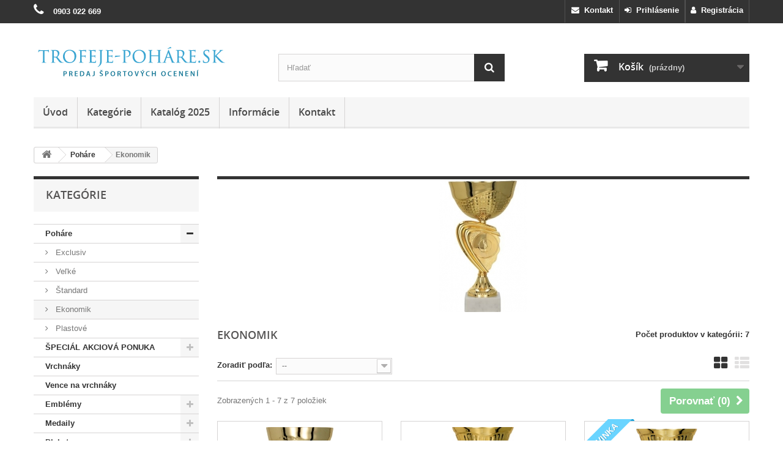

--- FILE ---
content_type: text/html; charset=utf-8
request_url: https://trofeje-pohare.sk/119-ekonomik
body_size: 16992
content:
<!DOCTYPE HTML>
<!--[if lt IE 7]> <html class="no-js lt-ie9 lt-ie8 lt-ie7" lang="sk-SK"><![endif]-->
<!--[if IE 7]><html class="no-js lt-ie9 lt-ie8 ie7" lang="sk-SK"><![endif]-->
<!--[if IE 8]><html class="no-js lt-ie9 ie8" lang="sk-SK"><![endif]-->
<!--[if gt IE 8]> <html class="no-js ie9" lang="sk-SK"><![endif]-->
<html lang="sk-SK">
	<head>
		<meta charset="utf-8" />
		<title>Ekonomik | TROFEJE-POHÁRE.sk</title>
				<meta name="robots" content="index,follow" />
		<meta name="viewport" content="width=device-width, minimum-scale=0.25, maximum-scale=1.6, initial-scale=1.0" />
		<meta name="apple-mobile-web-app-capable" content="yes" />
		<link rel="author" type="text/plain" href="https://trofeje-pohare.sk/humans.txt" />
		<!-- Icons -->
		<link rel="apple-touch-icon" href="https://trofeje-pohare.sk/img/apple-icon.png" />
		<link rel="apple-touch-icon" sizes="57x57" href="https://trofeje-pohare.sk/img/apple-icon-57x57.png" />
		<link rel="apple-touch-icon" sizes="60x60" href="https://trofeje-pohare.sk/img/apple-icon-60x60.png" />
		<link rel="apple-touch-icon" sizes="72x72" href="https://trofeje-pohare.sk/img/apple-icon-72x72.png" />
		<link rel="apple-touch-icon" sizes="76x76" href="https://trofeje-pohare.sk/img/apple-icon-76x76.png" />
		<link rel="apple-touch-icon" sizes="114x114" href="https://trofeje-pohare.sk/img/apple-icon-114x114.png" />
		<link rel="apple-touch-icon" sizes="120x120" href="https://trofeje-pohare.sk/img/apple-icon-120x120.png" />
		<link rel="apple-touch-icon" sizes="144x144" href="https://trofeje-pohare.sk/img/apple-icon-144x144.png" />
		<link rel="apple-touch-icon" sizes="152x152" href="https://trofeje-pohare.sk/img/apple-icon-152x152.png" />
		<link rel="apple-touch-icon" sizes="180x180" href="https://trofeje-pohare.sk/img/apple-icon-180x180.png" />
		<link rel="icon" type="image/png" sizes="192x192" href="https://trofeje-pohare.sk/img/android-icon-192x192.png" />
		<link rel="icon" type="image/vnd.microsoft.icon" href="/img/favicon.ico?1591881576" />
		<link rel="shortcut icon" type="image/x-icon" href="/img/favicon.ico?1591881576" />
														<link rel="stylesheet" href="/themes/default-bootstrap/css/global.css" type="text/css" media="all" />
																<link rel="stylesheet" href="/themes/default-bootstrap/css/autoload/highdpi.css" type="text/css" media="all" />
																<link rel="stylesheet" href="/themes/default-bootstrap/css/autoload/responsive-tables.css" type="text/css" media="all" />
																<link rel="stylesheet" href="/themes/default-bootstrap/css/autoload/uniform.default.css" type="text/css" media="all" />
																<link rel="stylesheet" href="/js/jquery/plugins/fancybox/jquery.fancybox.css" type="text/css" media="all" />
																<link rel="stylesheet" href="/themes/default-bootstrap/css/product_list.css" type="text/css" media="all" />
																<link rel="stylesheet" href="/themes/default-bootstrap/css/category.css" type="text/css" media="all" />
																<link rel="stylesheet" href="/themes/default-bootstrap/css/scenes.css" type="text/css" media="all" />
																<link rel="stylesheet" href="/themes/default-bootstrap/css/modules/blockbestsellers/blockbestsellers.css" type="text/css" media="all" />
																<link rel="stylesheet" href="/themes/default-bootstrap/css/modules/blockcart/blockcart.css" type="text/css" media="all" />
																<link rel="stylesheet" href="/js/jquery/plugins/bxslider/jquery.bxslider.css" type="text/css" media="all" />
																<link rel="stylesheet" href="/themes/default-bootstrap/css/modules/blockcategories/blockcategories.css" type="text/css" media="all" />
																<link rel="stylesheet" href="/themes/default-bootstrap/css/modules/blockcurrencies/blockcurrencies.css" type="text/css" media="all" />
																<link rel="stylesheet" href="/themes/default-bootstrap/css/modules/blocklanguages/blocklanguages.css" type="text/css" media="all" />
																<link rel="stylesheet" href="/js/jquery/ui/themes/base/jquery.ui.core.css" type="text/css" media="all" />
																<link rel="stylesheet" href="/js/jquery/ui/themes/base/jquery.ui.slider.css" type="text/css" media="all" />
																<link rel="stylesheet" href="/js/jquery/ui/themes/base/jquery.ui.theme.css" type="text/css" media="all" />
																<link rel="stylesheet" href="/themes/default-bootstrap/css/modules/blocklayered/blocklayered.css" type="text/css" media="all" />
																<link rel="stylesheet" href="/themes/default-bootstrap/css/modules/blockcontact/blockcontact.css" type="text/css" media="all" />
																<link rel="stylesheet" href="/themes/default-bootstrap/css/modules/blockmyaccountfooter/blockmyaccount.css" type="text/css" media="all" />
																<link rel="stylesheet" href="/themes/default-bootstrap/css/modules/blocknewproducts/blocknewproducts.css" type="text/css" media="all" />
																<link rel="stylesheet" href="/themes/default-bootstrap/css/modules/blocknewsletter/blocknewsletter.css" type="text/css" media="all" />
																<link rel="stylesheet" href="/themes/default-bootstrap/css/modules/blocksearch/blocksearch.css" type="text/css" media="all" />
																<link rel="stylesheet" href="/js/jquery/plugins/autocomplete/jquery.autocomplete.css" type="text/css" media="all" />
																<link rel="stylesheet" href="/themes/default-bootstrap/css/modules/blockuserinfo/blockuserinfo.css" type="text/css" media="all" />
																<link rel="stylesheet" href="/themes/default-bootstrap/css/modules/blockviewed/blockviewed.css" type="text/css" media="all" />
																<link rel="stylesheet" href="/themes/default-bootstrap/css/modules/homefeatured/homefeatured.css" type="text/css" media="all" />
																<link rel="stylesheet" href="/modules/themeconfigurator/css/hooks.css" type="text/css" media="all" />
																<link rel="stylesheet" href="/themes/default-bootstrap/css/modules/blocktopmenu/css/blocktopmenu.css" type="text/css" media="all" />
																<link rel="stylesheet" href="/themes/default-bootstrap/css/modules/blocktopmenu/css/superfish-modified.css" type="text/css" media="all" />
																<link rel="stylesheet" href="/modules/cashondeliveryplus/views/css/cashondeliveryplus.css" type="text/css" media="all" />
																<link rel="stylesheet" href="/themes/default-bootstrap/css/modules/blockspecials/blockspecials.css" type="text/css" media="all" />
																<link rel="stylesheet" href="/modules/cashonpickup/views/css/cashonpickup.css" type="text/css" media="all" />
																<link rel="stylesheet" href="/themes/default-bootstrap/css/modules/blocktags/blocktags.css" type="text/css" media="all" />
																<link rel="stylesheet" href="/modules/cm_cookielaw/views/css/front-16.css" type="text/css" media="all" />
																<link rel="stylesheet" href="/modules/cm_cookielaw/views/css/magnific-popup.css" type="text/css" media="all" />
														<script type="text/javascript">
var CUSTOMIZE_TEXTFIELD = 1;
var FancyboxI18nClose = 'Zavrieť';
var FancyboxI18nNext = 'Ďal&scaron;&iacute;';
var FancyboxI18nPrev = 'Predch&aacute;dzaj&uacute;ci';
var ajax_allowed = true;
var ajaxsearch = true;
var baseDir = 'https://trofeje-pohare.sk/';
var baseUri = 'https://trofeje-pohare.sk/';
var blocklayeredSliderName = {"price":"cena","weight":"hmotnos\u0165"};
var blocksearch_type = 'top';
var comparator_max_item = 2;
var comparedProductsIds = [];
var contentOnly = false;
var currency = {"id":1,"name":"Euro","iso_code":"EUR","iso_code_num":"978","sign":"\u20ac","blank":"1","conversion_rate":"1.000000","deleted":"0","format":"2","decimals":"1","active":"1","prefix":"","suffix":" \u20ac","id_shop_list":null,"force_id":false};
var currencyBlank = 1;
var currencyFormat = 2;
var currencyRate = 1;
var currencySign = '€';
var customizationIdMessage = 'Prispôsobenie č.';
var delete_txt = 'Odstrániť';
var displayList = false;
var filters = [{"type_lite":"quantity","type":"quantity","id_key":0,"name":"Dostupnos\u0165","values":[{"name":"Nedostupn\u00e9","nbr":0,"link":"https:\/\/trofeje-pohare.sk\/119-ekonomik#dostupnost-nedostupne","rel":"nofollow"},{"name":"Na sklade","nbr":7,"link":"https:\/\/trofeje-pohare.sk\/119-ekonomik#dostupnost-na_sklade","rel":"nofollow"}],"filter_show_limit":"0","filter_type":"0"},{"type_lite":"price","type":"price","id_key":0,"name":"Cena","slider":true,"max":"12","min":"7","values":{"1":"12","0":"7"},"unit":"\u20ac","format":"2","filter_show_limit":"0","filter_type":"0"},{"type_lite":"id_attribute_group","type":"id_attribute_group","id_key":4,"name":"Rozmer","is_color_group":false,"values":{"21":{"color":"#000000","name":"A","nbr":7,"url_name":null,"meta_title":null,"link":"https:\/\/trofeje-pohare.sk\/119-ekonomik#rozmer-a","rel":""},"22":{"color":"#000000","name":"B","nbr":7,"url_name":null,"meta_title":null,"link":"https:\/\/trofeje-pohare.sk\/119-ekonomik#rozmer-b","rel":""},"23":{"color":"#000000","name":"C","nbr":7,"url_name":null,"meta_title":null,"link":"https:\/\/trofeje-pohare.sk\/119-ekonomik#rozmer-c","rel":""},"40":{"color":"#000000","name":"D","nbr":7,"url_name":null,"meta_title":null,"link":"https:\/\/trofeje-pohare.sk\/119-ekonomik#rozmer-d","rel":""},"42":{"color":"#000000","name":"E","nbr":6,"url_name":null,"meta_title":null,"link":"https:\/\/trofeje-pohare.sk\/119-ekonomik#rozmer-e","rel":""},"44":{"color":"#000000","name":"F","nbr":5,"url_name":null,"meta_title":null,"link":"https:\/\/trofeje-pohare.sk\/119-ekonomik#rozmer-f","rel":""},"66":{"color":"#000000","name":"G","nbr":5,"url_name":null,"meta_title":null,"link":"https:\/\/trofeje-pohare.sk\/119-ekonomik#rozmer-g","rel":""},"69":{"color":"#000000","name":"H","nbr":5,"url_name":null,"meta_title":null,"link":"https:\/\/trofeje-pohare.sk\/119-ekonomik#rozmer-h","rel":""},"57":{"color":"#000000","name":"A-so \u0161t\u00edtkom na f\u00f3li\u00ed","nbr":7,"url_name":"a-so-stitkom-na-folii","meta_title":"","link":"https:\/\/trofeje-pohare.sk\/119-ekonomik#rozmer-a_so_stitkom_na_folii","rel":""},"58":{"color":"#000000","name":"B-so \u0161t\u00edtkom na f\u00f3li\u00ed","nbr":7,"url_name":"b-so-stitkom-na-folii","meta_title":"","link":"https:\/\/trofeje-pohare.sk\/119-ekonomik#rozmer-b_so_stitkom_na_folii","rel":""},"59":{"color":"#000000","name":"C- so \u0161t\u00edtkom na f\u00f3li\u00ed","nbr":7,"url_name":"c-so-stitkom-na-folii","meta_title":"","link":"https:\/\/trofeje-pohare.sk\/119-ekonomik#rozmer-c_so_stitkom_na_folii","rel":""},"60":{"color":"#000000","name":"D- so \u0161t\u00edtkom na f\u00f3li\u00ed","nbr":7,"url_name":"d-so-stitkom-na-folii","meta_title":"","link":"https:\/\/trofeje-pohare.sk\/119-ekonomik#rozmer-d_so_stitkom_na_folii","rel":""},"61":{"color":"#000000","name":"E- so \u0161t\u00edtkom  na f\u00f3li\u00ed","nbr":6,"url_name":"e-so-stitkom-na-folii","meta_title":"","link":"https:\/\/trofeje-pohare.sk\/119-ekonomik#rozmer-e_so_stitkom_na_folii","rel":""},"62":{"color":"#000000","name":"F- so \u0161t\u00edtkom na f\u00f3li\u00ed","nbr":5,"url_name":"f-so-stitkom-na-folii","meta_title":"","link":"https:\/\/trofeje-pohare.sk\/119-ekonomik#rozmer-f_so_stitkom_na_folii","rel":""},"68":{"color":"#000000","name":"G- so \u0161t\u00edtkom na f\u00f3li\u00ed","nbr":5,"url_name":"g-so-stitkom-na-folii","meta_title":"","link":"https:\/\/trofeje-pohare.sk\/119-ekonomik#rozmer-g_so_stitkom_na_folii","rel":""},"70":{"color":"#000000","name":"H- so \u0161t\u00edtkom na f\u00f3li\u00ed","nbr":5,"url_name":"h-so-stitkom-na-folii","meta_title":"","link":"https:\/\/trofeje-pohare.sk\/119-ekonomik#rozmer-h_so_stitkom_na_folii","rel":""}},"url_name":null,"meta_title":null,"filter_show_limit":"0","filter_type":"0"},{"type_lite":"id_attribute_group","type":"id_attribute_group","id_key":6,"name":"Farba","is_color_group":false,"values":{"77":{"color":"#000000","name":"Zlato-modr\u00fd","nbr":1,"url_name":null,"meta_title":null,"link":"https:\/\/trofeje-pohare.sk\/119-ekonomik#farba-zlato_modry","rel":""}},"url_name":null,"meta_title":null,"filter_show_limit":"0","filter_type":"0"}];
var freeProductTranslation = 'Bezplatne';
var freeShippingTranslation = 'Bezplatne';
var generated_date = 1769194056;
var hasDeliveryAddress = false;
var highDPI = false;
var id_lang = 3;
var img_dir = 'https://trofeje-pohare.sk/themes/default-bootstrap/img/';
var instantsearch = false;
var isGuest = 0;
var isLogged = 0;
var isMobile = false;
var max_item = 'Do porovnávania nie je možné pridať viac ako 2 produkty';
var min_item = 'Zvoľte najmenej jeden produkt';
var page_name = 'category';
var param_product_url = '#';
var placeholder_blocknewsletter = 'Vpíšte e-mailovú adresu';
var priceDisplayMethod = 0;
var priceDisplayPrecision = 2;
var quickView = true;
var removingLinkText = 'Odstrániť produkt z môjho nákupného košíka';
var request = 'https://trofeje-pohare.sk/119-ekonomik';
var roundMode = 2;
var search_url = 'https://trofeje-pohare.sk/vyhladavanie';
var static_token = 'a9ea90634d1b16f83bfbc695e8c2224f';
var toBeDetermined = 'Bude určené';
var token = 'd663f66974db1724b7e462dede43c34e';
var usingSecureMode = true;
</script>

						<script type="text/javascript" src="/js/jquery/jquery-1.11.0.min.js"></script>
						<script type="text/javascript" src="/js/jquery/jquery-migrate-1.2.1.min.js"></script>
						<script type="text/javascript" src="/js/jquery/plugins/jquery.easing.js"></script>
						<script type="text/javascript" src="/js/tools.js"></script>
						<script type="text/javascript" src="/themes/default-bootstrap/js/global.js"></script>
						<script type="text/javascript" src="/themes/default-bootstrap/js/autoload/10-bootstrap.min.js"></script>
						<script type="text/javascript" src="/themes/default-bootstrap/js/autoload/15-jquery.total-storage.min.js"></script>
						<script type="text/javascript" src="/themes/default-bootstrap/js/autoload/15-jquery.uniform-modified.js"></script>
						<script type="text/javascript" src="/js/jquery/plugins/fancybox/jquery.fancybox.js"></script>
						<script type="text/javascript" src="/themes/default-bootstrap/js/products-comparison.js"></script>
						<script type="text/javascript" src="/themes/default-bootstrap/js/category.js"></script>
						<script type="text/javascript" src="/themes/default-bootstrap/js/modules/blockcart/ajax-cart.js"></script>
						<script type="text/javascript" src="/js/jquery/plugins/jquery.scrollTo.js"></script>
						<script type="text/javascript" src="/js/jquery/plugins/jquery.serialScroll.js"></script>
						<script type="text/javascript" src="/js/jquery/plugins/bxslider/jquery.bxslider.js"></script>
						<script type="text/javascript" src="/themes/default-bootstrap/js/tools/treeManagement.js"></script>
						<script type="text/javascript" src="/themes/default-bootstrap/js/modules/blocklayered/blocklayered.js"></script>
						<script type="text/javascript" src="/js/jquery/ui/jquery.ui.core.min.js"></script>
						<script type="text/javascript" src="/js/jquery/ui/jquery.ui.widget.min.js"></script>
						<script type="text/javascript" src="/js/jquery/ui/jquery.ui.mouse.min.js"></script>
						<script type="text/javascript" src="/js/jquery/ui/jquery.ui.slider.min.js"></script>
						<script type="text/javascript" src="/themes/default-bootstrap/js/modules/blocknewsletter/blocknewsletter.js"></script>
						<script type="text/javascript" src="/js/jquery/plugins/autocomplete/jquery.autocomplete.js"></script>
						<script type="text/javascript" src="/themes/default-bootstrap/js/modules/blocksearch/blocksearch.js"></script>
						<script type="text/javascript" src="/themes/default-bootstrap/js/modules/blocktopmenu/js/hoverIntent.js"></script>
						<script type="text/javascript" src="/themes/default-bootstrap/js/modules/blocktopmenu/js/superfish-modified.js"></script>
						<script type="text/javascript" src="/themes/default-bootstrap/js/modules/blocktopmenu/js/blocktopmenu.js"></script>
						<script type="text/javascript" src="/modules/cm_cookielaw/views/js/front.js"></script>
						<script type="text/javascript" src="/modules/cm_cookielaw/views/js/jquery.magnific-popup.min.js"></script>
						<script type="text/javascript" src="/modules/statsdata/js/plugindetect.js"></script>
							
		<link rel="stylesheet" type="text/css" media="all" href="https://trofeje-pohare.sk/themes/default-bootstrap/fonts/open-sans.css" />
		<!--[if IE 8]>
		<script src="https://trofeje-pohare.sk/themes/default-bootstrap/js/html5shiv.js"></script>
		<script src="https://trofeje-pohare.sk/themes/default-bootstrap/js/respond.min.js"></script>
		<![endif]-->
	</head>
	<body id="category" class="category category-119 category-ekonomik show-left-column hide-right-column lang_sk">
					<div id="page">
			<div class="header-container">
				<header id="header">
																										<div class="nav">
							<div class="container">
								<div class="row">
								
									<nav><!-- Block user information module NAV  -->
	<div class="header_user_info">
		<a class="login" href="https://trofeje-pohare.sk/ucet" rel="nofollow" title="Vytvorte si nový zákaznícky účet"><i class="icon-user"></i>&nbsp;&nbsp;Registrácia</a>
	</div>
	<div class="header_user_info">
		<a class="login" href="https://trofeje-pohare.sk/ucet" rel="nofollow" title="Prihláste sa do Vášho zákazníckeho účtu"><i class="icon-signin left"></i>&nbsp;&nbsp;Prihlásenie</a>
	</div>
<!-- /Block usmodule NAV -->
<!-- Block currencies module -->
<!-- /Block currencies module -->
<!-- Block languages module -->
<!-- /Block languages module -->
<div id="contact-link">
	<a href="https://trofeje-pohare.sk/kontakt" title="Kontakt"><i class="icon-envelope"></i>&nbsp; Kontakt</a>
</div>
	<span class="shop-phone">
		<i class="icon-phone"></i>&nbsp; <!-- Zavolajte nám: --><strong>0903 022 669</strong>
	</span>
</nav>
								</div>
							</div>
						</div>
										<div>
						<div class="container">
							<div class="row">
								<div id="header_logo">
									<a href="https://trofeje-pohare.sk/" title="TROFEJE-POHÁRE.sk">
										<img class="logo img-responsive" src="https://trofeje-pohare.sk/img/trofeje-poharesk-logo-1527406096.jpg" alt="TROFEJE-POHÁRE.sk" width="320" height="57"/>
									</a>
								</div>
								<!-- Block search module TOP -->
<div id="search_block_top" class="col-sm-4 clearfix">
	<form id="searchbox" method="get" action="//trofeje-pohare.sk/vyhladavanie" >
		<input type="hidden" name="controller" value="search" />
		<input type="hidden" name="orderby" value="position" />
		<input type="hidden" name="orderway" value="desc" />
		<input class="search_query form-control" type="text" id="search_query_top" name="search_query" placeholder="Hľadať" value="" />
		<button type="submit" name="submit_search" class="btn btn-default button-search">
			<span>Hľadať</span>
		</button>
	</form>
</div>
<!-- /Block search module TOP --><!-- MODULE Block cart -->
<div class="col-sm-4 clearfix">
	<div class="shopping_cart">
		<a href="https://trofeje-pohare.sk/pokladna" title="Zobraziť obsah nákupného košíka" rel="nofollow">
			<b>Košík</b>
			<span class="ajax_cart_quantity unvisible">0</span>
			<span class="ajax_cart_product_txt unvisible">produkt</span>
			<span class="ajax_cart_product_txt_s unvisible">produkty</span>
			<span class="ajax_cart_total unvisible">
							</span>
			<span class="ajax_cart_no_product">(prázdny)</span>
					</a>
					<div class="cart_block block exclusive">
				<div class="block_content">
					<!-- block list of products -->
					<div class="cart_block_list">
												<p class="cart_block_no_products">
							Žiadne produkty
						</p>
																		<div class="cart-prices">
							<div class="cart-prices-line first-line">
								<span class="price cart_block_shipping_cost ajax_cart_shipping_cost unvisible">
																			 Bude určené																	</span>
								<span class="unvisible">
									Doprava
								</span>
							</div>
																					<div class="cart-prices-line last-line">
								<span class="price cart_block_total ajax_block_cart_total">0,00 €</span>
								<span>Spolu:</span>
							</div>
													</div>
						<p class="cart-buttons">
							<a id="button_order_cart" class="btn btn-default button button-small" href="https://trofeje-pohare.sk/pokladna" title="Pokladňa" rel="nofollow">
								<span>
									Pokladňa<i class="icon-chevron-right right"></i>
								</span>
							</a>
						</p>
					</div>
				</div>
			</div><!-- .cart_block -->
			</div>
</div>

	<div id="layer_cart">
		<div class="clearfix">
			<div class="layer_cart_product col-xs-12 col-md-6">
				<span class="cross" title="Zavrieť okno"></span>
				<span class="title">
					<i class="icon-check"></i>Produkt bol vložený do Vášho košíka
				</span>
				<div class="product-image-container layer_cart_img">
				</div>
				<div class="layer_cart_product_info">
					<span id="layer_cart_product_title" class="product-name"></span>
					<span id="layer_cart_product_attributes"></span>
					<div>
						<strong class="dark">Množstvo:</strong>
						<span id="layer_cart_product_quantity"></span>
					</div>
					<div>
						<strong class="dark">Spolu:</strong>
						<span id="layer_cart_product_price"></span>
					</div>
				</div>
			</div>
			<div class="layer_cart_cart col-xs-12 col-md-6">
				<span class="title">
					<!-- Plural Case [both cases are needed because page may be updated in Javascript] -->
					<span class="ajax_cart_product_txt_s  unvisible">
						Počet produktov v nákupnom košíku: <span class="ajax_cart_quantity">0</span>
					</span>
					<!-- Singular Case [both cases are needed because page may be updated in Javascript] -->
					<span class="ajax_cart_product_txt ">
						Počet produktov v nákupnom košíku: 1
					</span>
				</span>
				<div class="layer_cart_row">
					<strong class="dark">
						Spolu za produkty:
					</strong>
					<span class="ajax_block_products_total">
											</span>
										</div>

								<div class="layer_cart_row">
					<strong class="dark unvisible">
						Spolu za doručenie:
					</strong>
					<span class="ajax_cart_shipping_cost unvisible">
													 							 	Bude určené
							 																			</span>
				</div>
								<div class="layer_cart_row">
					<strong class="dark">
						Spolu:
					</strong>
					<span class="ajax_block_cart_total">
											</span>
										</div>
				<div class="button-container">
					<!-- <span class="continue btn btn-default button exclusive-medium" title="Pokračovať v nákupe">
						<span>
							<i class="icon-chevron-left left"></i>Pokračovať v nákupe
						</span>
					</span> -->
					<a class="btn btn-default button button-medium cart-right"	href="https://trofeje-pohare.sk/pokladna" title="Prejsť k pokladni" rel="nofollow">
						<span>
							Prejsť k pokladni<i class="icon-chevron-right right"></i>
						</span>
					</a>
				</div>
			</div>
		</div>
		<div class="crossseling"></div>
	</div> <!-- #layer_cart -->
	<div class="layer_cart_overlay"></div>

<!-- /MODULE Block cart -->
	<!-- Menu -->
	<div id="block_top_menu" class="sf-contener clearfix col-lg-12">
		<div class="cat-title">Navigačné menu</div>
		<ul class="sf-menu clearfix menu-content">
			<li><a href="https://trofeje-pohare.sk/" title="&Uacute;vod">&Uacute;vod</a></li>
<li><a href="https://trofeje-pohare.sk/" title="Kategórie">Kategórie</a><ul><li><a href="https://trofeje-pohare.sk/5-pohare" title="Poháre">Poháre</a><ul><li><a href="https://trofeje-pohare.sk/6-exclusiv" title="Exclusiv">Exclusiv</a></li><li><a href="https://trofeje-pohare.sk/11-velke" title="Veľké">Veľké</a></li><li><a href="https://trofeje-pohare.sk/12-standard" title="Štandard">Štandard</a></li><li class="sfHoverForce"><a href="https://trofeje-pohare.sk/119-ekonomik" title="Ekonomik">Ekonomik</a></li><li><a href="https://trofeje-pohare.sk/13-plastove" title="Plastové">Plastové</a></li></ul></li><li><a href="https://trofeje-pohare.sk/92-special-2015" title="ŠPECIÁL AKCIOVÁ PONUKA">ŠPECIÁL AKCIOVÁ PONUKA</a><ul><li><a href="https://trofeje-pohare.sk/102-medaily" title="Medaily">Medaily</a><ul><li><a href="https://trofeje-pohare.sk/104-40-mm" title="40 mm">40 mm</a></li><li><a href="https://trofeje-pohare.sk/105-60-mm" title="50 mm">50 mm</a></li></ul></li><li><a href="https://trofeje-pohare.sk/128-akciove-sady" title="Akciové sady poháre">Akciové sady poháre</a></li><li><a href="https://trofeje-pohare.sk/129-akciove-sady-medaily" title="Akciové sady medaily">Akciové sady medaily</a></li></ul></li><li><a href="https://trofeje-pohare.sk/33-vrchnaky" title="Vrchnáky">Vrchnáky</a></li><li><a href="https://trofeje-pohare.sk/34-veniec-na-vrchnak" title="Vence na vrchnáky">Vence na vrchnáky</a></li><li><a href="https://trofeje-pohare.sk/32-emblemy" title="Emblémy">Emblémy</a><ul><li><a href="https://trofeje-pohare.sk/35-hlinikove" title="Hliníkové">Hliníkové</a></li><li><a href="https://trofeje-pohare.sk/36-nalepka-stick-me-stm-rozne-sporty" title="Nálepka  STICK ME STM / rôzne športy ">Nálepka  STICK ME STM / rôzne športy </a></li><li><a href="https://trofeje-pohare.sk/37-vlastny-navrh" title="Vlastný návrh">Vlastný návrh</a></li></ul></li><li><a href="https://trofeje-pohare.sk/4-medaily" title="Medaily">Medaily</a><ul><li><a href="https://trofeje-pohare.sk/140-q-medals" title="Q-Medals ">Q-Medals </a></li><li><a href="https://trofeje-pohare.sk/141-stuhy-na-q-medals" title="Stuhy na Q-Medals">Stuhy na Q-Medals</a></li><li><a href="https://trofeje-pohare.sk/38-priemer-35mm" title="priemer 35mm">priemer 35mm</a></li><li><a href="https://trofeje-pohare.sk/45-priemer-40mm" title="priemer 40mm">priemer 40mm</a></li><li><a href="https://trofeje-pohare.sk/46-priemer-45mm" title="priemer 45mm">priemer 45mm</a></li><li><a href="https://trofeje-pohare.sk/47-priemer-50mm" title="priemer 50mm">priemer 50mm</a></li><li><a href="https://trofeje-pohare.sk/49-tematicke" title="Tematické">Tematické</a></li><li><a href="https://trofeje-pohare.sk/48-priemer-60mm-a-70mm" title="priemer 60mm a 70mm">priemer 60mm a 70mm</a></li><li><a href="https://trofeje-pohare.sk/52-stuhy-na-medaily" title="Stuhy na medaily">Stuhy na medaily</a></li><li><a href="https://trofeje-pohare.sk/51-obaly-na-medaily" title="púzdra na medaily">púzdra na medaily</a></li><li><a href="https://trofeje-pohare.sk/50-sklenne" title="Sklenné">Sklenné</a></li></ul></li><li><a href="https://trofeje-pohare.sk/3-plakety" title="Plakety">Plakety</a><ul><li><a href="https://trofeje-pohare.sk/18-sklenene" title="Sklenené">Sklenené</a><ul><li><a href="https://trofeje-pohare.sk/71-iste-sklo" title="Čisté sklo">Čisté sklo</a></li><li><a href="https://trofeje-pohare.sk/69-lux-farebna-potla" title="S farebnou potlačou Lux">S farebnou potlačou Lux</a></li><li><a href="https://trofeje-pohare.sk/70-gravir" title="S gravírom">S gravírom</a></li></ul></li><li><a href="https://trofeje-pohare.sk/138-sklenene-rozne-sporty" title="Sklenené Rôzne športy ">Sklenené Rôzne športy </a></li><li><a href="https://trofeje-pohare.sk/137-kovove-rozne-sporty" title="Kovové Rôzne športy ">Kovové Rôzne športy </a></li><li><a href="https://trofeje-pohare.sk/16-drevene" title="Drevené">Drevené</a></li><li><a href="https://trofeje-pohare.sk/17-plastove" title="Plastové">Plastové</a></li><li><a href="https://trofeje-pohare.sk/109-kovove-metline-slim-line-rozne-sporty" title="Kovové Metline slim line rôzne športy ">Kovové Metline slim line rôzne športy </a></li></ul></li><li><a href="https://trofeje-pohare.sk/7-diplomy" title="Diplomy">Diplomy</a><ul><li><a href="https://trofeje-pohare.sk/43-drevenne" title="Drevenné">Drevenné</a></li><li><a href="https://trofeje-pohare.sk/72-kazety-na-diplomy" title="Kazety na diplomy">Kazety na diplomy</a></li><li><a href="https://trofeje-pohare.sk/44-papierove" title="Papierové">Papierové</a></li></ul></li><li><a href="https://trofeje-pohare.sk/2-figurky" title="Figúrky">Figúrky</a><ul><li><a href="https://trofeje-pohare.sk/20-odlievane" title="Odlievané">Odlievané</a><ul><li><a href="https://trofeje-pohare.sk/132-mini-linia-" title="Mini linia ">Mini linia </a></li><li><a href="https://trofeje-pohare.sk/81-atletika" title="Atletika-Golf">Atletika-Golf</a></li><li><a href="https://trofeje-pohare.sk/41-futbal" title="Futbal">Futbal</a></li><li><a href="https://trofeje-pohare.sk/57-hasii-vojaci" title="Hasiči-Vojaci">Hasiči-Vojaci</a></li><li><a href="https://trofeje-pohare.sk/53-hokej" title="Hokej-Florbal">Hokej-Florbal</a></li><li><a href="https://trofeje-pohare.sk/61-holuby-kone" title="Holuby-Kone">Holuby-Kone</a></li><li><a href="https://trofeje-pohare.sk/80-judo-karate-box" title="Judo-Karate-Box">Judo-Karate-Box</a></li><li><a href="https://trofeje-pohare.sk/56-kolektivne-porty" title="Kolektívne športy">Kolektívne športy</a></li><li><a href="https://trofeje-pohare.sk/60-kulura" title="Kultúra-Tanec-Štúdium">Kultúra-Tanec-Štúdium</a></li><li><a href="https://trofeje-pohare.sk/135-maliarstvo-" title="Maliarstvo ">Maliarstvo </a></li><li><a href="https://trofeje-pohare.sk/62-ostatne" title="Ostatné">Ostatné</a></li><li><a href="https://trofeje-pohare.sk/59-moto-cyklo" title="Moto-Cyklo">Moto-Cyklo</a></li><li><a href="https://trofeje-pohare.sk/82-plavanie-vodactvo" title="Plávanie-Vodáctvo">Plávanie-Vodáctvo</a></li><li><a href="https://trofeje-pohare.sk/58-rybolov-poovnictvo" title="Rybolov-Poľovníctvo">Rybolov-Poľovníctvo</a></li><li><a href="https://trofeje-pohare.sk/79-ach-karty-tudium" title="Šach-Karty-Lyžovanie">Šach-Karty-Lyžovanie</a></li><li><a href="https://trofeje-pohare.sk/55-ipky-biliard-bowling" title="Šípky-Biliard-Bowling">Šípky-Biliard-Bowling</a></li><li><a href="https://trofeje-pohare.sk/54-tenis-sttenis" title="Tenis-St.tenis">Tenis-St.tenis</a></li></ul></li><li><a href="https://trofeje-pohare.sk/21-plastove" title="Plastové">Plastové</a><ul><li><a href="https://trofeje-pohare.sk/90-atletika-golf" title="Atletika-Golf">Atletika-Golf</a></li><li><a href="https://trofeje-pohare.sk/39-futbal" title="Futbal ">Futbal </a></li><li><a href="https://trofeje-pohare.sk/75-hasii-vojaci" title="Hasiči-Vojaci">Hasiči-Vojaci</a></li><li><a href="https://trofeje-pohare.sk/40-hokej" title="Hokej-Florbal">Hokej-Florbal</a></li><li><a href="https://trofeje-pohare.sk/78-ostatne-porty" title="Judo-Karate-Kulturista">Judo-Karate-Kulturista</a></li><li><a href="https://trofeje-pohare.sk/84-kolektivne-porty" title="Kolektívne športy">Kolektívne športy</a></li><li><a href="https://trofeje-pohare.sk/88-kultura" title="Kultúra-Tanec-Štúdium">Kultúra-Tanec-Štúdium</a></li><li><a href="https://trofeje-pohare.sk/76-mo" title="Moto-Cyklo">Moto-Cyklo</a></li><li><a href="https://trofeje-pohare.sk/89-ostatne-" title="Ostatné ">Ostatné </a></li><li><a href="https://trofeje-pohare.sk/87-plavanie-vodactvo" title="Plávanie-Vodáctvo">Plávanie-Vodáctvo</a></li><li><a href="https://trofeje-pohare.sk/91-poovnictvo-rybolov" title="Poľovníctvo-Rybolov">Poľovníctvo-Rybolov</a></li><li><a href="https://trofeje-pohare.sk/85-ach-karty-tudium" title="Šach-Karty-Lyžovanie">Šach-Karty-Lyžovanie</a></li><li><a href="https://trofeje-pohare.sk/73-ipky-biliard-bowling" title="Šípky-Biliard-Bowling">Šípky-Biliard-Bowling</a></li><li><a href="https://trofeje-pohare.sk/74-t" title="Tenis-St.tenis">Tenis-St.tenis</a></li><li><a href="https://trofeje-pohare.sk/77-zvierata" title="Zvieratá">Zvieratá</a></li></ul></li></ul></li><li><a href="https://trofeje-pohare.sk/68-podstavce-pod-plastove-figurky" title="Podstavce pod plastové figúrky">Podstavce pod plastové figúrky</a></li><li><a href="https://trofeje-pohare.sk/110-referencie" title="REFERENCIE">REFERENCIE</a><ul><li><a href="https://trofeje-pohare.sk/111-ref-1" title="REF 1">REF 1</a></li><li><a href="https://trofeje-pohare.sk/112-ref-2" title="REF 2">REF 2</a></li><li><a href="https://trofeje-pohare.sk/113-ref-3" title="REF 3">REF 3</a></li><li><a href="https://trofeje-pohare.sk/114-r" title="REF 4">REF 4</a></li><li><a href="https://trofeje-pohare.sk/115-ref-5" title="REF 5">REF 5</a></li><li><a href="https://trofeje-pohare.sk/143-ref-6" title="REF 6">REF 6</a></li><li><a href="https://trofeje-pohare.sk/144-ref-7" title="REF 7">REF 7</a></li><li><a href="https://trofeje-pohare.sk/118-ref-8" title="REF 8">REF 8</a></li><li><a href="https://trofeje-pohare.sk/145-ref-9" title="REF 9">REF 9</a></li><li><a href="https://trofeje-pohare.sk/146-ref-10" title="REF 10">REF 10</a></li><li><a href="https://trofeje-pohare.sk/147-ref-11" title="REF 11">REF 11</a></li><li><a href="https://trofeje-pohare.sk/148-ref-12" title="REF 12">REF 12</a></li><li><a href="https://trofeje-pohare.sk/149-ref-13" title="REF 13">REF 13</a></li><li><a href="https://trofeje-pohare.sk/142-ref-14" title="REF 14">REF 14</a></li></ul></li></ul></li><li><a href="https://trofeje-pohare.sk/katalog-2025/index.html" onclick="return !window.open(this.href);" title="Katal&oacute;g 2025">Katal&oacute;g 2025</a></li>
<li><a href="https://trofeje-pohare.sk/stranky/informacie-1" title="Informácie">Informácie</a><ul><li ><a href="https://trofeje-pohare.sk/info/obchodne-podmienky-3">Obchodné podmienky</a></li><li ><a href="https://trofeje-pohare.sk/info/dodacie-podmienky-1">Dodacie podmienky</a></li><li ><a href="https://trofeje-pohare.sk/info/reklamacny-poriadok-9">Reklamačný poriadok</a></li><li ><a href="https://trofeje-pohare.sk/info/spracovanie-osobnych-udajov-2">Spracovanie osobných údajov</a></li><li ><a href="https://trofeje-pohare.sk/info/cookies-8">Používanie súborov Cookies</a></li></ul></li>
<li><a href="https://trofeje-pohare.sk/kontakt" title="Kontakt">Kontakt</a></li>

					</ul>
	</div>
	<!--/ Menu -->
							</div>
						</div>
					</div>
				</header>
			</div>
			<div class="columns-container">
				<div id="columns" class="container">
											
<!-- Breadcrumb -->
<div class="breadcrumb clearfix">
	<a class="home" href="https://trofeje-pohare.sk/" title="Sp&auml;ť na &uacute;vod"><i class="icon-home"></i></a>
			<span class="navigation-pipe">»</span>
					<span class="navigation_page"><span itemscope itemtype="https://data-vocabulary.org/Breadcrumb"><a itemprop="url" href="https://trofeje-pohare.sk/5-pohare" title="Poh&aacute;re" ><span itemprop="title">Poh&aacute;re</span></a></span><span class="navigation-pipe">»</span>Ekonomik</span>
			</div>
<!-- /Breadcrumb -->

										<div id="slider_row" class="row">
																	</div>
					<div class="row">
												<div id="left_column" class="column col-xs-12 col-sm-3"><!-- Block categories module -->
<div id="categories_block_left" class="block">
	<h2 class="title_block">
					Kategórie
			
			</h2>
	<div class="block_content">
		<ul class="tree dhtml">
												
<li>
	<a href="https://trofeje-pohare.sk/5-pohare" title="Poháre">
		Poháre
	</a>
			<ul>
												
<li>
	<a href="https://trofeje-pohare.sk/6-exclusiv" title="Exclusiv">
		Exclusiv
	</a>
	</li>

																
<li>
	<a href="https://trofeje-pohare.sk/11-velke" title="Veľké">
		Veľké
	</a>
	</li>

																
<li>
	<a href="https://trofeje-pohare.sk/12-standard" title="Štandard">
		Štandard
	</a>
	</li>

																
<li>
	<a href="https://trofeje-pohare.sk/119-ekonomik" title="Ekonomik" class="selected">
		Ekonomik
	</a>
	</li>

																
<li class="last">
	<a href="https://trofeje-pohare.sk/13-plastove" title="Plastové">
		Plastové
	</a>
	</li>

									</ul>
	</li>

																
<li>
	<a href="https://trofeje-pohare.sk/92-special-2015" title="AKCIOVÝ TOVAR - nutné overiť dostupnosť 
Na tento tovar sa nevzťahuje ŽIADNA iná ZĽAVA  !!!">
		ŠPECIÁL AKCIOVÁ PONUKA
	</a>
			<ul>
												
<li>
	<a href="https://trofeje-pohare.sk/102-medaily" title="Medaily">
		Medaily
	</a>
			<ul>
												
<li>
	<a href="https://trofeje-pohare.sk/104-40-mm" title="40 mm">
		40 mm
	</a>
	</li>

																
<li class="last">
	<a href="https://trofeje-pohare.sk/105-60-mm" title="50 mm">
		50 mm
	</a>
	</li>

									</ul>
	</li>

																
<li>
	<a href="https://trofeje-pohare.sk/128-akciove-sady" title="predaj LEN AKO SADA na obrázku">
		Akciové sady poháre
	</a>
	</li>

																
<li class="last">
	<a href="https://trofeje-pohare.sk/129-akciove-sady-medaily" title="predaj LEN AKO SADA na obrázku">
		Akciové sady medaily
	</a>
	</li>

									</ul>
	</li>

																
<li>
	<a href="https://trofeje-pohare.sk/33-vrchnaky" title="Vrchnáky">
		Vrchnáky
	</a>
	</li>

																
<li>
	<a href="https://trofeje-pohare.sk/34-veniec-na-vrchnak" title="Vence na vrchnáky">
		Vence na vrchnáky
	</a>
	</li>

																
<li>
	<a href="https://trofeje-pohare.sk/32-emblemy" title="Emblémy">
		Emblémy
	</a>
			<ul>
												
<li>
	<a href="https://trofeje-pohare.sk/35-hlinikove" title="Hliníkové">
		Hliníkové
	</a>
	</li>

																
<li>
	<a href="https://trofeje-pohare.sk/36-nalepka-stick-me-stm-rozne-sporty" title="Nálepka  STICK ME STM / rôzne športy ">
		Nálepka  STICK ME STM / rôzne športy 
	</a>
	</li>

																
<li class="last">
	<a href="https://trofeje-pohare.sk/37-vlastny-navrh" title="Vlastný návrh">
		Vlastný návrh
	</a>
	</li>

									</ul>
	</li>

																
<li>
	<a href="https://trofeje-pohare.sk/4-medaily" title="Medaily">
		Medaily
	</a>
			<ul>
												
<li>
	<a href="https://trofeje-pohare.sk/140-q-medals" title="priemer 50mm">
		Q-Medals 
	</a>
	</li>

																
<li>
	<a href="https://trofeje-pohare.sk/141-stuhy-na-q-medals" title="Stuhy na Q-Medals">
		Stuhy na Q-Medals
	</a>
	</li>

																
<li>
	<a href="https://trofeje-pohare.sk/38-priemer-35mm" title="priemer 35mm">
		priemer 35mm
	</a>
	</li>

																
<li>
	<a href="https://trofeje-pohare.sk/45-priemer-40mm" title="priemer 40mm">
		priemer 40mm
	</a>
	</li>

																
<li>
	<a href="https://trofeje-pohare.sk/46-priemer-45mm" title="priemer 45mm">
		priemer 45mm
	</a>
	</li>

																
<li>
	<a href="https://trofeje-pohare.sk/47-priemer-50mm" title="priemer 50mm">
		priemer 50mm
	</a>
	</li>

																
<li>
	<a href="https://trofeje-pohare.sk/49-tematicke" title="Tematické">
		Tematické
	</a>
	</li>

																
<li>
	<a href="https://trofeje-pohare.sk/48-priemer-60mm-a-70mm" title="priemer 60mm a 70mm">
		priemer 60mm a 70mm
	</a>
	</li>

																
<li>
	<a href="https://trofeje-pohare.sk/52-stuhy-na-medaily" title="Stuhy na medaily">
		Stuhy na medaily
	</a>
	</li>

																
<li>
	<a href="https://trofeje-pohare.sk/51-obaly-na-medaily" title="púzdra na medaily">
		púzdra na medaily
	</a>
	</li>

																
<li class="last">
	<a href="https://trofeje-pohare.sk/50-sklenne" title="Sklenné">
		Sklenné
	</a>
	</li>

									</ul>
	</li>

																
<li>
	<a href="https://trofeje-pohare.sk/3-plakety" title="Plakety">
		Plakety
	</a>
			<ul>
												
<li>
	<a href="https://trofeje-pohare.sk/18-sklenene" title="Sklenené">
		Sklenené
	</a>
			<ul>
												
<li>
	<a href="https://trofeje-pohare.sk/71-iste-sklo" title="Čisté sklo">
		Čisté sklo
	</a>
	</li>

																
<li>
	<a href="https://trofeje-pohare.sk/69-lux-farebna-potla" title="S farebnou potlačou Lux">
		S farebnou potlačou Lux
	</a>
	</li>

																
<li class="last">
	<a href="https://trofeje-pohare.sk/70-gravir" title="S gravírom">
		S gravírom
	</a>
	</li>

									</ul>
	</li>

																
<li>
	<a href="https://trofeje-pohare.sk/138-sklenene-rozne-sporty" title="Sklenené Rôzne športy ">
		Sklenené Rôzne športy 
	</a>
	</li>

																
<li>
	<a href="https://trofeje-pohare.sk/137-kovove-rozne-sporty" title="Kovové Rôzne športy ">
		Kovové Rôzne športy 
	</a>
	</li>

																
<li>
	<a href="https://trofeje-pohare.sk/16-drevene" title="Drevené">
		Drevené
	</a>
	</li>

																
<li>
	<a href="https://trofeje-pohare.sk/17-plastove" title="Plastové">
		Plastové
	</a>
	</li>

																
<li class="last">
	<a href="https://trofeje-pohare.sk/109-kovove-metline-slim-line-rozne-sporty" title="Kovové Metline slim line rôzne športy ">
		Kovové Metline slim line rôzne športy 
	</a>
	</li>

									</ul>
	</li>

																
<li>
	<a href="https://trofeje-pohare.sk/7-diplomy" title="Diplomy">
		Diplomy
	</a>
			<ul>
												
<li>
	<a href="https://trofeje-pohare.sk/43-drevenne" title="Drevenné">
		Drevenné
	</a>
	</li>

																
<li>
	<a href="https://trofeje-pohare.sk/72-kazety-na-diplomy" title="Kazety na diplomy">
		Kazety na diplomy
	</a>
	</li>

																
<li class="last">
	<a href="https://trofeje-pohare.sk/44-papierove" title="Papierové">
		Papierové
	</a>
	</li>

									</ul>
	</li>

																
<li>
	<a href="https://trofeje-pohare.sk/2-figurky" title="Figúrky">
		Figúrky
	</a>
			<ul>
												
<li>
	<a href="https://trofeje-pohare.sk/20-odlievane" title="Odlievané">
		Odlievané
	</a>
			<ul>
												
<li>
	<a href="https://trofeje-pohare.sk/132-mini-linia-" title="Mini linia ">
		Mini linia 
	</a>
	</li>

																
<li>
	<a href="https://trofeje-pohare.sk/81-atletika" title="Atletika-Golf">
		Atletika-Golf
	</a>
	</li>

																
<li>
	<a href="https://trofeje-pohare.sk/41-futbal" title="Futbal">
		Futbal
	</a>
	</li>

																
<li>
	<a href="https://trofeje-pohare.sk/57-hasii-vojaci" title="Hasiči-Vojaci">
		Hasiči-Vojaci
	</a>
	</li>

																
<li>
	<a href="https://trofeje-pohare.sk/53-hokej" title="Hokej-Florbal">
		Hokej-Florbal
	</a>
	</li>

																
<li>
	<a href="https://trofeje-pohare.sk/61-holuby-kone" title="Holuby-Kone">
		Holuby-Kone
	</a>
	</li>

																
<li>
	<a href="https://trofeje-pohare.sk/80-judo-karate-box" title="Judo-Karate-Box">
		Judo-Karate-Box
	</a>
	</li>

																
<li>
	<a href="https://trofeje-pohare.sk/56-kolektivne-porty" title="Kolektívne športy">
		Kolektívne športy
	</a>
	</li>

																
<li>
	<a href="https://trofeje-pohare.sk/60-kulura" title="Kultúra-Tanec-Štúdium">
		Kultúra-Tanec-Štúdium
	</a>
	</li>

																
<li>
	<a href="https://trofeje-pohare.sk/135-maliarstvo-" title="Maliarstvo ">
		Maliarstvo 
	</a>
	</li>

																
<li>
	<a href="https://trofeje-pohare.sk/62-ostatne" title="Ostatné">
		Ostatné
	</a>
	</li>

																
<li>
	<a href="https://trofeje-pohare.sk/59-moto-cyklo" title="Moto-Cyklo">
		Moto-Cyklo
	</a>
	</li>

																
<li>
	<a href="https://trofeje-pohare.sk/82-plavanie-vodactvo" title="Plávanie-Vodáctvo">
		Plávanie-Vodáctvo
	</a>
	</li>

																
<li>
	<a href="https://trofeje-pohare.sk/58-rybolov-poovnictvo" title="Rybolov-Poľovníctvo">
		Rybolov-Poľovníctvo
	</a>
	</li>

																
<li>
	<a href="https://trofeje-pohare.sk/79-ach-karty-tudium" title="Šach-Karty-Lyžovanie">
		Šach-Karty-Lyžovanie
	</a>
	</li>

																
<li>
	<a href="https://trofeje-pohare.sk/55-ipky-biliard-bowling" title="Šípky-Biliard-Bowling">
		Šípky-Biliard-Bowling
	</a>
	</li>

																
<li class="last">
	<a href="https://trofeje-pohare.sk/54-tenis-sttenis" title="Tenis-St.tenis">
		Tenis-St.tenis
	</a>
	</li>

									</ul>
	</li>

																
<li class="last">
	<a href="https://trofeje-pohare.sk/21-plastove" title="K figúrkam je potrebné doobjednať ešte podstavec v kategórii : Podstavce pod plastové figúrky">
		Plastové
	</a>
			<ul>
												
<li>
	<a href="https://trofeje-pohare.sk/90-atletika-golf" title="Atletika-Golf">
		Atletika-Golf
	</a>
	</li>

																
<li>
	<a href="https://trofeje-pohare.sk/39-futbal" title="Futbal ">
		Futbal 
	</a>
	</li>

																
<li>
	<a href="https://trofeje-pohare.sk/75-hasii-vojaci" title="Hasiči-Vojaci">
		Hasiči-Vojaci
	</a>
	</li>

																
<li>
	<a href="https://trofeje-pohare.sk/40-hokej" title="Hokej-Florbal">
		Hokej-Florbal
	</a>
	</li>

																
<li>
	<a href="https://trofeje-pohare.sk/78-ostatne-porty" title="Judo-Karate-Kulturista">
		Judo-Karate-Kulturista
	</a>
	</li>

																
<li>
	<a href="https://trofeje-pohare.sk/84-kolektivne-porty" title="Kolektívne športy">
		Kolektívne športy
	</a>
	</li>

																
<li>
	<a href="https://trofeje-pohare.sk/88-kultura" title="Kultúra-Tanec-Štúdium">
		Kultúra-Tanec-Štúdium
	</a>
	</li>

																
<li>
	<a href="https://trofeje-pohare.sk/76-mo" title="Moto-Cyklo">
		Moto-Cyklo
	</a>
	</li>

																
<li>
	<a href="https://trofeje-pohare.sk/89-ostatne-" title="Ostatné ">
		Ostatné 
	</a>
	</li>

																
<li>
	<a href="https://trofeje-pohare.sk/87-plavanie-vodactvo" title="Plávanie-Vodáctvo">
		Plávanie-Vodáctvo
	</a>
	</li>

																
<li>
	<a href="https://trofeje-pohare.sk/91-poovnictvo-rybolov" title="Poľovníctvo-Rybolov">
		Poľovníctvo-Rybolov
	</a>
	</li>

																
<li>
	<a href="https://trofeje-pohare.sk/85-ach-karty-tudium" title="Šach-Karty-Lyžovanie">
		Šach-Karty-Lyžovanie
	</a>
	</li>

																
<li>
	<a href="https://trofeje-pohare.sk/73-ipky-biliard-bowling" title="Šípky-Biliard-Bowling">
		Šípky-Biliard-Bowling
	</a>
	</li>

																
<li>
	<a href="https://trofeje-pohare.sk/74-t" title="Tenis-St.tenis">
		Tenis-St.tenis
	</a>
	</li>

																
<li class="last">
	<a href="https://trofeje-pohare.sk/77-zvierata" title="Zvieratá">
		Zvieratá
	</a>
	</li>

									</ul>
	</li>

									</ul>
	</li>

																
<li>
	<a href="https://trofeje-pohare.sk/68-podstavce-pod-plastove-figurky" title="Podstavce pod plastové figúrky">
		Podstavce pod plastové figúrky
	</a>
	</li>

																
<li class="last">
	<a href="https://trofeje-pohare.sk/110-referencie" title="Ukážky našich trofejí a ocenení">
		REFERENCIE
	</a>
			<ul>
												
<li>
	<a href="https://trofeje-pohare.sk/111-ref-1" title="REF 1">
		REF 1
	</a>
	</li>

																
<li>
	<a href="https://trofeje-pohare.sk/112-ref-2" title="REF 2">
		REF 2
	</a>
	</li>

																
<li>
	<a href="https://trofeje-pohare.sk/113-ref-3" title="REF 3">
		REF 3
	</a>
	</li>

																
<li>
	<a href="https://trofeje-pohare.sk/114-r" title="REF 4">
		REF 4
	</a>
	</li>

																
<li>
	<a href="https://trofeje-pohare.sk/115-ref-5" title="REF 5">
		REF 5
	</a>
	</li>

																
<li>
	<a href="https://trofeje-pohare.sk/143-ref-6" title="REF 6">
		REF 6
	</a>
	</li>

																
<li>
	<a href="https://trofeje-pohare.sk/144-ref-7" title="REF 7">
		REF 7
	</a>
	</li>

																
<li>
	<a href="https://trofeje-pohare.sk/118-ref-8" title="REF 8">
		REF 8
	</a>
	</li>

																
<li>
	<a href="https://trofeje-pohare.sk/145-ref-9" title="REF 9">
		REF 9
	</a>
	</li>

																
<li>
	<a href="https://trofeje-pohare.sk/146-ref-10" title="REF 10">
		REF 10
	</a>
	</li>

																
<li>
	<a href="https://trofeje-pohare.sk/147-ref-11" title="REF 11">
		REF 11
	</a>
	</li>

																
<li>
	<a href="https://trofeje-pohare.sk/148-ref-12" title="REF 12">
		REF 12
	</a>
	</li>

																
<li>
	<a href="https://trofeje-pohare.sk/149-ref-13" title="REF 13">
		REF 13
	</a>
	</li>

																
<li class="last">
	<a href="https://trofeje-pohare.sk/142-ref-14" title="REF 14">
		REF 14
	</a>
	</li>

									</ul>
	</li>

									</ul>
	</div>
</div>
<!-- /Block categories module -->

<div id="layered_block_left" class="block">
	<p class="title_block">Filter produktov</p>
	<div class="block_content">
		<form action="#" id="layered_form">
			<div>
																										<div class="layered_filter">
						                        <div class="layered_subtitle_heading">
                            <span class="layered_subtitle">Dostupnosť</span>
                            <!--<span class="layered_close">
                            	<a href="#" data-rel="ul_layered_quantity_0"></a>
                            </span>-->
						</div>
						<ul id="ul_layered_quantity_0" class="col-lg-12 layered_filter_ul">
																																																															<li class="nomargin hiddable col-lg-6">
																							<input type="checkbox" class="checkbox" name="layered_quantity_1" id="layered_quantity_1" value="1" /> 
																						<label for="layered_quantity_1">
																								<a href="https://trofeje-pohare.sk/119-ekonomik#dostupnost-na_sklade" data-rel="nofollow">Na sklade<span> (7)</span></a>
																							</label>
										</li>
																																															</ul>
					</div>
																											<div class="layered_price" style="display: none;">
						                        <div class="layered_subtitle_heading">
                            <span class="layered_subtitle">Cena</span>
                            <!--<span class="layered_close">
                            	<a href="#" data-rel="ul_layered_price_0"></a>
                            </span>-->
						</div>
						<ul id="ul_layered_price_0" class="col-lg-12 layered_filter_ul">
																								<label for="price">
										Rozsah:
									</label> 
									<span id="layered_price_range"></span>
									<div class="layered_slider_container">
										<div class="layered_slider" id="layered_price_slider" data-type="price" data-format="2" data-unit="€"></div>
									</div>
																												</ul>
					</div>
																											<div class="layered_filter">
						                        <div class="layered_subtitle_heading">
                            <span class="layered_subtitle">Rozmer</span>
                            <!--<span class="layered_close">
                            	<a href="#" data-rel="ul_layered_id_attribute_group_4"></a>
                            </span>-->
						</div>
						<ul id="ul_layered_id_attribute_group_4" class="col-lg-12 layered_filter_ul">
																																												<li class="nomargin hiddable col-lg-6">
																							<input type="checkbox" class="checkbox" name="layered_id_attribute_group_21" id="layered_id_attribute_group_21" value="21_4" /> 
																						<label for="layered_id_attribute_group_21">
																								<a href="https://trofeje-pohare.sk/119-ekonomik#rozmer-a">A<span> (7)</span></a>
																							</label>
										</li>
																																							<li class="nomargin hiddable col-lg-6">
																							<input type="checkbox" class="checkbox" name="layered_id_attribute_group_22" id="layered_id_attribute_group_22" value="22_4" /> 
																						<label for="layered_id_attribute_group_22">
																								<a href="https://trofeje-pohare.sk/119-ekonomik#rozmer-b">B<span> (7)</span></a>
																							</label>
										</li>
																																							<li class="nomargin hiddable col-lg-6">
																							<input type="checkbox" class="checkbox" name="layered_id_attribute_group_23" id="layered_id_attribute_group_23" value="23_4" /> 
																						<label for="layered_id_attribute_group_23">
																								<a href="https://trofeje-pohare.sk/119-ekonomik#rozmer-c">C<span> (7)</span></a>
																							</label>
										</li>
																																							<li class="nomargin hiddable col-lg-6">
																							<input type="checkbox" class="checkbox" name="layered_id_attribute_group_40" id="layered_id_attribute_group_40" value="40_4" /> 
																						<label for="layered_id_attribute_group_40">
																								<a href="https://trofeje-pohare.sk/119-ekonomik#rozmer-d">D<span> (7)</span></a>
																							</label>
										</li>
																																							<li class="nomargin hiddable col-lg-6">
																							<input type="checkbox" class="checkbox" name="layered_id_attribute_group_42" id="layered_id_attribute_group_42" value="42_4" /> 
																						<label for="layered_id_attribute_group_42">
																								<a href="https://trofeje-pohare.sk/119-ekonomik#rozmer-e">E<span> (6)</span></a>
																							</label>
										</li>
																																							<li class="nomargin hiddable col-lg-6">
																							<input type="checkbox" class="checkbox" name="layered_id_attribute_group_44" id="layered_id_attribute_group_44" value="44_4" /> 
																						<label for="layered_id_attribute_group_44">
																								<a href="https://trofeje-pohare.sk/119-ekonomik#rozmer-f">F<span> (5)</span></a>
																							</label>
										</li>
																																							<li class="nomargin hiddable col-lg-6">
																							<input type="checkbox" class="checkbox" name="layered_id_attribute_group_66" id="layered_id_attribute_group_66" value="66_4" /> 
																						<label for="layered_id_attribute_group_66">
																								<a href="https://trofeje-pohare.sk/119-ekonomik#rozmer-g">G<span> (5)</span></a>
																							</label>
										</li>
																																							<li class="nomargin hiddable col-lg-6">
																							<input type="checkbox" class="checkbox" name="layered_id_attribute_group_69" id="layered_id_attribute_group_69" value="69_4" /> 
																						<label for="layered_id_attribute_group_69">
																								<a href="https://trofeje-pohare.sk/119-ekonomik#rozmer-h">H<span> (5)</span></a>
																							</label>
										</li>
																																							<li class="nomargin hiddable col-lg-6">
																							<input type="checkbox" class="checkbox" name="layered_id_attribute_group_57" id="layered_id_attribute_group_57" value="57_4" /> 
																						<label for="layered_id_attribute_group_57">
																								<a href="https://trofeje-pohare.sk/119-ekonomik#rozmer-a_so_stitkom_na_folii">A-so štítkom na fólií<span> (7)</span></a>
																							</label>
										</li>
																																							<li class="nomargin hiddable col-lg-6">
																							<input type="checkbox" class="checkbox" name="layered_id_attribute_group_58" id="layered_id_attribute_group_58" value="58_4" /> 
																						<label for="layered_id_attribute_group_58">
																								<a href="https://trofeje-pohare.sk/119-ekonomik#rozmer-b_so_stitkom_na_folii">B-so štítkom na fólií<span> (7)</span></a>
																							</label>
										</li>
																																							<li class="nomargin hiddable col-lg-6">
																							<input type="checkbox" class="checkbox" name="layered_id_attribute_group_59" id="layered_id_attribute_group_59" value="59_4" /> 
																						<label for="layered_id_attribute_group_59">
																								<a href="https://trofeje-pohare.sk/119-ekonomik#rozmer-c_so_stitkom_na_folii">C- so štítkom na fólií<span> (7)</span></a>
																							</label>
										</li>
																																							<li class="nomargin hiddable col-lg-6">
																							<input type="checkbox" class="checkbox" name="layered_id_attribute_group_60" id="layered_id_attribute_group_60" value="60_4" /> 
																						<label for="layered_id_attribute_group_60">
																								<a href="https://trofeje-pohare.sk/119-ekonomik#rozmer-d_so_stitkom_na_folii">D- so štítkom na fólií<span> (7)</span></a>
																							</label>
										</li>
																																							<li class="nomargin hiddable col-lg-6">
																							<input type="checkbox" class="checkbox" name="layered_id_attribute_group_61" id="layered_id_attribute_group_61" value="61_4" /> 
																						<label for="layered_id_attribute_group_61">
																								<a href="https://trofeje-pohare.sk/119-ekonomik#rozmer-e_so_stitkom_na_folii">E- so štítkom  na fólií<span> (6)</span></a>
																							</label>
										</li>
																																							<li class="nomargin hiddable col-lg-6">
																							<input type="checkbox" class="checkbox" name="layered_id_attribute_group_62" id="layered_id_attribute_group_62" value="62_4" /> 
																						<label for="layered_id_attribute_group_62">
																								<a href="https://trofeje-pohare.sk/119-ekonomik#rozmer-f_so_stitkom_na_folii">F- so štítkom na fólií<span> (5)</span></a>
																							</label>
										</li>
																																							<li class="nomargin hiddable col-lg-6">
																							<input type="checkbox" class="checkbox" name="layered_id_attribute_group_68" id="layered_id_attribute_group_68" value="68_4" /> 
																						<label for="layered_id_attribute_group_68">
																								<a href="https://trofeje-pohare.sk/119-ekonomik#rozmer-g_so_stitkom_na_folii">G- so štítkom na fólií<span> (5)</span></a>
																							</label>
										</li>
																																							<li class="nomargin hiddable col-lg-6">
																							<input type="checkbox" class="checkbox" name="layered_id_attribute_group_70" id="layered_id_attribute_group_70" value="70_4" /> 
																						<label for="layered_id_attribute_group_70">
																								<a href="https://trofeje-pohare.sk/119-ekonomik#rozmer-h_so_stitkom_na_folii">H- so štítkom na fólií<span> (5)</span></a>
																							</label>
										</li>
																																															</ul>
					</div>
																											<div class="layered_filter">
						                        <div class="layered_subtitle_heading">
                            <span class="layered_subtitle">Farba</span>
                            <!--<span class="layered_close">
                            	<a href="#" data-rel="ul_layered_id_attribute_group_6"></a>
                            </span>-->
						</div>
						<ul id="ul_layered_id_attribute_group_6" class="col-lg-12 layered_filter_ul">
																																												<li class="nomargin hiddable col-lg-6">
																							<input type="checkbox" class="checkbox" name="layered_id_attribute_group_77" id="layered_id_attribute_group_77" value="77_6" /> 
																						<label for="layered_id_attribute_group_77">
																								<a href="https://trofeje-pohare.sk/119-ekonomik#farba-zlato_modry">Zlato-modrý<span> (1)</span></a>
																							</label>
										</li>
																																															</ul>
					</div>
												</div>
			<input type="hidden" name="id_category_layered" value="119" />
																																	</form>
	</div>
	<div id="layered_ajax_loader" style="display: none;">
		<p>
			<img src="https://trofeje-pohare.sk/img/loader.gif" alt="" />
			<br />Prebieha načítanie...
		</p>
	</div>
</div>
<!-- Block stores module -->
<div id="stores_block_left" class="block">
	<p class="title_block">
		<a href="https://trofeje-pohare.sk/predajne" title="Naše predajne">
			Naše predajne
		</a>
	</p>
	<div class="block_content blockstore">
		<p class="store_image">
			<a href="https://trofeje-pohare.sk/predajne" title="Naše predajne">
				<img class="img-responsive" src="https://trofeje-pohare.sk/modules/blockstore/137647b2eae8dcab54e924a562c3b10c.jpg" alt="Naše predajne" />
			</a>
		</p>
		        <p class="store-description">
        	Kuzmányho 902, Považská Bystrica 017 01 
        </p>
        		<div>
			<a 
			class="btn btn-default button button-small" 
			href="https://trofeje-pohare.sk/predajne" 
			title="Naše predajne">
				<span>Nájdite a navštívte naše predajne<i class="icon-chevron-right right"></i></span>
			</a>
		</div>
	</div>
</div>
<!-- /Block stores module -->
	<!-- Block CMS module -->
		<!-- /Block CMS module -->
<!-- MODULE Block advertising -->
<div class="advertising_block">
	<a href="trofeje-pohare.sk" title="TROFEJE-POH&Aacute;RE.sk"><img src="https://trofeje-pohare.sk/modules/blockadvertising/img/fixtures/advertising.jpg" alt="TROFEJE-POH&Aacute;RE.sk" title="TROFEJE-POH&Aacute;RE.sk" width="155"  height="163" /></a>
</div>
<!-- /MODULE Block advertising -->
</div>
																		<div id="center_column" class="center_column col-xs-12 col-sm-9">
	

	    				<div class="content_scene_cat">
            	                     <!-- Category image -->
                    <div class="content_scene_cat_bg" style="background:url(https://trofeje-pohare.sk/c/119-category_default/ekonomik.jpg) right center no-repeat; background-size:cover; min-height:217px;">
                                             </div>
                              </div>
				<h1 class="page-heading product-listing"><span class="cat-name">Ekonomik&nbsp;</span><span class="heading-counter">Počet produktov v kateg&oacute;rii: 7</span>
</h1>

		
							<div class="content_sortPagiBar clearfix">
            	<div class="sortPagiBar clearfix">
            		<ul class="display hidden-xs">
	<!-- <li class="display-title">Zobrazenie:</li> -->
    <li id="grid"><a rel="nofollow" href="#" title="Mriežka"><i class="icon-th-large"></i><!-- Mriežka --></a></li>
    <li id="list"><a rel="nofollow" href="#" title="Zoznam"><i class="icon-th-list"></i><!-- Zoznam --></a></li>
</ul>

<form id="productsSortForm" action="https://trofeje-pohare.sk/119-ekonomik" class="productsSortForm">
	<div class="select selector1">
		<label for="selectProductSort">Zoradiť podľa:</label>
		<select id="selectProductSort" class="selectProductSort form-control">
			<option value="position:asc" selected="selected">--</option>
							<option value="price:asc">ceny: najlacnej&scaron;ie prv&eacute;</option>
				<option value="price:desc">ceny: najdrah&scaron;ie prv&eacute;</option>
						<option value="name:asc">n&aacute;zvu: od A po Z</option>
			<option value="name:desc">n&aacute;zvu: od Z po A</option>
						<option value="reference:asc">k&oacute;du: vzostupne</option>
			<option value="reference:desc">k&oacute;du: zostupne</option>
		</select>
	</div>
</form>
<!-- /Sort products -->
			
	
                								<!-- nbr product/page -->
		<!-- /nbr product/page -->

				</div>
                <div class="top-pagination-content clearfix">
                		<form method="post" action="https://trofeje-pohare.sk/porovnanie" class="compare-form">
		<button type="submit" class="btn btn-default button button-medium bt_compare bt_compare" disabled="disabled">
			<span>Porovnať (<strong class="total-compare-val">0</strong>)<i class="icon-chevron-right right"></i></span>
		</button>
		<input type="hidden" name="compare_product_count" class="compare_product_count" value="0" />
		<input type="hidden" name="compare_product_list" class="compare_product_list" value="" />
	</form>
			
		
		
		
	
					
	
												<!-- Pagination -->
	<div id="pagination" class="pagination clearfix">
	    			</div>
    <div class="product-count">
    	        	                        	                        	Zobrazen&yacute;ch 1 - 7 z 7 položiek
		    </div>
	<!-- /Pagination -->

                </div>
			</div>
				
									
		
	
	<!-- Products list -->
	<ul id="product_list" class="product_list grid row">
			
		
		
								<li class="ajax_block_product col-xs-12 col-sm-6 col-md-4 first-in-line first-item-of-tablet-line first-item-of-mobile-line">
			<div class="product-container" itemscope itemtype="https://schema.org/Product">
				<div class="left-block">
					<div class="product-image-container">
						<a class="product_img_link" href="https://trofeje-pohare.sk/ekonomik/1722-pohar-83428343.html" title="Pohár 8342" itemprop="url">
							<img class="replace-2x img-responsive" onmouseover="this.src='https://trofeje-pohare.sk/3145-home_default/pohar-83428343.jpg'" onmouseout="this.src='https://trofeje-pohare.sk/3145-home_default/pohar-83428343.jpg'" src="https://trofeje-pohare.sk/3145-home_default/pohar-83428343.jpg" alt="Pohár 8342/8343" title="Pohár 8342/8343"  width="250" height="250" itemprop="image" />
						</a>
													<div class="quick-view-wrapper-mobile">
							<a class="quick-view-mobile" href="https://trofeje-pohare.sk/ekonomik/1722-pohar-83428343.html" rel="https://trofeje-pohare.sk/ekonomik/1722-pohar-83428343.html">
								<i class="icon-eye-open"></i>
							</a>
						</div>
						<a class="quick-view" href="https://trofeje-pohare.sk/ekonomik/1722-pohar-83428343.html" rel="https://trofeje-pohare.sk/ekonomik/1722-pohar-83428343.html" title="R&yacute;chly n&aacute;hľad">
							<span><i class="icon-eye-open"></i></span>
						</a>
																			<div class="content_price" itemprop="offers" itemscope itemtype="https://schema.org/Offer">
																	<span itemprop="price" class="price product-price">
										
										11,50 €&nbsp;<span class="tax_label">s DPH</span>									</span>
									<meta itemprop="priceCurrency" content="EUR" />
																											
									
															</div>
																							</div>
										
				</div>
				<div class="right-block">
					<h5 itemprop="name">
												<a class="product-name" href="https://trofeje-pohare.sk/ekonomik/1722-pohar-83428343.html" title="Pohár 8342" itemprop="url">
							Pohár 8342
						</a>
					</h5>
															<p class="product-desc" itemprop="description">
						A H-32cm R-14cm
B H-29cm R-12cm
C H-28cm R-12cm
D H-25cm R-10cm
E H-24cm R-10cm
Priestor na emblém R-5cm
					</p>
										<div class="content_price">
													
							<span class="price product-price">
																	11,50 €&nbsp;<span class="tax_label">s DPH</span>
															</span>
														
							
							
						
													<br />
							<!-- Price without TAX -->
							11,50 €&nbsp;<span class="tax_label">bez DPH</span>
						
					</div>
										<div class="button-container">
																													<a class="button ajax_add_to_cart_button btn btn-default" href="https://trofeje-pohare.sk/nakupny-kosik?add=1&amp;id_product=1722&amp;ipa=30207&amp;token=a9ea90634d1b16f83bfbc695e8c2224f" rel="nofollow" title="Vložiť do ko&scaron;&iacute;ka" data-id-product-attribute="30207" data-id-product="1722" data-minimal_quantity="1">
									<span>Vložiť do ko&scaron;&iacute;ka</span>
								</a>
																			<a class="button lnk_view btn btn-default" href="https://trofeje-pohare.sk/ekonomik/1722-pohar-83428343.html" title="Zobraziť">
							<span>Detaily</span>
						</a>
					</div>
											<div class="color-list-container"></div>
										<div class="product-flags">
																														</div>
									</div>
									<div class="functional-buttons clearfix">
						
													<div class="compare">
								<a class="add_to_compare" href="https://trofeje-pohare.sk/ekonomik/1722-pohar-83428343.html" data-id-product="1722">Porovnať</a>
							</div>
											</div>
							</div><!-- .product-container> -->
		</li>
			
		
		
								<li class="ajax_block_product col-xs-12 col-sm-6 col-md-4 last-item-of-tablet-line">
			<div class="product-container" itemscope itemtype="https://schema.org/Product">
				<div class="left-block">
					<div class="product-image-container">
						<a class="product_img_link" href="https://trofeje-pohare.sk/ekonomik/1730-pohar-9256.html" title="Pohár 9256" itemprop="url">
							<img class="replace-2x img-responsive" onmouseover="this.src='https://trofeje-pohare.sk/3153-home_default/pohar-9256.jpg'" onmouseout="this.src='https://trofeje-pohare.sk/3153-home_default/pohar-9256.jpg'" src="https://trofeje-pohare.sk/3153-home_default/pohar-9256.jpg" alt="Pohár 9256" title="Pohár 9256"  width="250" height="250" itemprop="image" />
						</a>
													<div class="quick-view-wrapper-mobile">
							<a class="quick-view-mobile" href="https://trofeje-pohare.sk/ekonomik/1730-pohar-9256.html" rel="https://trofeje-pohare.sk/ekonomik/1730-pohar-9256.html">
								<i class="icon-eye-open"></i>
							</a>
						</div>
						<a class="quick-view" href="https://trofeje-pohare.sk/ekonomik/1730-pohar-9256.html" rel="https://trofeje-pohare.sk/ekonomik/1730-pohar-9256.html" title="R&yacute;chly n&aacute;hľad">
							<span><i class="icon-eye-open"></i></span>
						</a>
																			<div class="content_price" itemprop="offers" itemscope itemtype="https://schema.org/Offer">
																	<span itemprop="price" class="price product-price">
										
										8,00 €&nbsp;<span class="tax_label">s DPH</span>									</span>
									<meta itemprop="priceCurrency" content="EUR" />
																											
									
															</div>
																							</div>
										
				</div>
				<div class="right-block">
					<h5 itemprop="name">
												<a class="product-name" href="https://trofeje-pohare.sk/ekonomik/1730-pohar-9256.html" title="Pohár 9256" itemprop="url">
							Pohár 9256
						</a>
					</h5>
															<p class="product-desc" itemprop="description">
						A H-34cm R-14cm
B H-32cm R-12cm
C H-29cm R-12cm
D H-27cm R-10cm
E H-25cm R-10cm
F H-23cm r-8cm
G H-21cm R-8cm
H H-20cm R-8cm
Priestor na emblém R-2,5cm
					</p>
										<div class="content_price">
													
							<span class="price product-price">
																	8,00 €&nbsp;<span class="tax_label">s DPH</span>
															</span>
														
							
							
						
													<br />
							<!-- Price without TAX -->
							8,00 €&nbsp;<span class="tax_label">bez DPH</span>
						
					</div>
										<div class="button-container">
																													<a class="button ajax_add_to_cart_button btn btn-default" href="https://trofeje-pohare.sk/nakupny-kosik?add=1&amp;id_product=1730&amp;ipa=32225&amp;token=a9ea90634d1b16f83bfbc695e8c2224f" rel="nofollow" title="Vložiť do ko&scaron;&iacute;ka" data-id-product-attribute="32225" data-id-product="1730" data-minimal_quantity="1">
									<span>Vložiť do ko&scaron;&iacute;ka</span>
								</a>
																			<a class="button lnk_view btn btn-default" href="https://trofeje-pohare.sk/ekonomik/1730-pohar-9256.html" title="Zobraziť">
							<span>Detaily</span>
						</a>
					</div>
											<div class="color-list-container"></div>
										<div class="product-flags">
																														</div>
									</div>
									<div class="functional-buttons clearfix">
						
													<div class="compare">
								<a class="add_to_compare" href="https://trofeje-pohare.sk/ekonomik/1730-pohar-9256.html" data-id-product="1730">Porovnať</a>
							</div>
											</div>
							</div><!-- .product-container> -->
		</li>
			
		
		
								<li class="ajax_block_product col-xs-12 col-sm-6 col-md-4 last-in-line first-item-of-tablet-line last-item-of-mobile-line">
			<div class="product-container" itemscope itemtype="https://schema.org/Product">
				<div class="left-block">
					<div class="product-image-container">
						<a class="product_img_link" href="https://trofeje-pohare.sk/ekonomik/1892-pohar-9256.html" title="Pohár 9257" itemprop="url">
							<img class="replace-2x img-responsive" onmouseover="this.src='https://trofeje-pohare.sk/3432-home_default/pohar-9256.jpg'" onmouseout="this.src='https://trofeje-pohare.sk/3432-home_default/pohar-9256.jpg'" src="https://trofeje-pohare.sk/3432-home_default/pohar-9256.jpg" alt="Pohár 9257" title="Pohár 9257"  width="250" height="250" itemprop="image" />
						</a>
													<div class="quick-view-wrapper-mobile">
							<a class="quick-view-mobile" href="https://trofeje-pohare.sk/ekonomik/1892-pohar-9256.html" rel="https://trofeje-pohare.sk/ekonomik/1892-pohar-9256.html">
								<i class="icon-eye-open"></i>
							</a>
						</div>
						<a class="quick-view" href="https://trofeje-pohare.sk/ekonomik/1892-pohar-9256.html" rel="https://trofeje-pohare.sk/ekonomik/1892-pohar-9256.html" title="R&yacute;chly n&aacute;hľad">
							<span><i class="icon-eye-open"></i></span>
						</a>
																			<div class="content_price" itemprop="offers" itemscope itemtype="https://schema.org/Offer">
																	<span itemprop="price" class="price product-price">
										
										8,00 €&nbsp;<span class="tax_label">s DPH</span>									</span>
									<meta itemprop="priceCurrency" content="EUR" />
																											
									
															</div>
																			<a class="new-box" href="https://trofeje-pohare.sk/ekonomik/1892-pohar-9256.html">
								<span class="new-label">Novinka</span>
							</a>
																	</div>
										
				</div>
				<div class="right-block">
					<h5 itemprop="name">
												<a class="product-name" href="https://trofeje-pohare.sk/ekonomik/1892-pohar-9256.html" title="Pohár 9257" itemprop="url">
							Pohár 9257
						</a>
					</h5>
															<p class="product-desc" itemprop="description">
						A H-34cm R-14cm
B H-32cm R-12cm
C H-29cm R-12cm
D H-27cm R-10cm
E H-25cm R-10cm
F H-23cm r-8cm
G H-21cm R-8cm
H H-20cm R-8cm
Priestor na emblém R-2,5cm
					</p>
										<div class="content_price">
													
							<span class="price product-price">
																	8,00 €&nbsp;<span class="tax_label">s DPH</span>
															</span>
														
							
							
						
													<br />
							<!-- Price without TAX -->
							8,00 €&nbsp;<span class="tax_label">bez DPH</span>
						
					</div>
										<div class="button-container">
																													<a class="button ajax_add_to_cart_button btn btn-default" href="https://trofeje-pohare.sk/nakupny-kosik?add=1&amp;id_product=1892&amp;ipa=32241&amp;token=a9ea90634d1b16f83bfbc695e8c2224f" rel="nofollow" title="Vložiť do ko&scaron;&iacute;ka" data-id-product-attribute="32241" data-id-product="1892" data-minimal_quantity="1">
									<span>Vložiť do ko&scaron;&iacute;ka</span>
								</a>
																			<a class="button lnk_view btn btn-default" href="https://trofeje-pohare.sk/ekonomik/1892-pohar-9256.html" title="Zobraziť">
							<span>Detaily</span>
						</a>
					</div>
											<div class="color-list-container"></div>
										<div class="product-flags">
																														</div>
									</div>
									<div class="functional-buttons clearfix">
						
													<div class="compare">
								<a class="add_to_compare" href="https://trofeje-pohare.sk/ekonomik/1892-pohar-9256.html" data-id-product="1892">Porovnať</a>
							</div>
											</div>
							</div><!-- .product-container> -->
		</li>
			
		
		
								<li class="ajax_block_product col-xs-12 col-sm-6 col-md-4 first-in-line last-item-of-tablet-line first-item-of-mobile-line">
			<div class="product-container" itemscope itemtype="https://schema.org/Product">
				<div class="left-block">
					<div class="product-image-container">
						<a class="product_img_link" href="https://trofeje-pohare.sk/ekonomik/1893-pohar-9256.html" title="Pohár 9258" itemprop="url">
							<img class="replace-2x img-responsive" onmouseover="this.src='https://trofeje-pohare.sk/3433-home_default/pohar-9256.jpg'" onmouseout="this.src='https://trofeje-pohare.sk/3433-home_default/pohar-9256.jpg'" src="https://trofeje-pohare.sk/3433-home_default/pohar-9256.jpg" alt="Pohár 9258" title="Pohár 9258"  width="250" height="250" itemprop="image" />
						</a>
													<div class="quick-view-wrapper-mobile">
							<a class="quick-view-mobile" href="https://trofeje-pohare.sk/ekonomik/1893-pohar-9256.html" rel="https://trofeje-pohare.sk/ekonomik/1893-pohar-9256.html">
								<i class="icon-eye-open"></i>
							</a>
						</div>
						<a class="quick-view" href="https://trofeje-pohare.sk/ekonomik/1893-pohar-9256.html" rel="https://trofeje-pohare.sk/ekonomik/1893-pohar-9256.html" title="R&yacute;chly n&aacute;hľad">
							<span><i class="icon-eye-open"></i></span>
						</a>
																			<div class="content_price" itemprop="offers" itemscope itemtype="https://schema.org/Offer">
																	<span itemprop="price" class="price product-price">
										
										8,00 €&nbsp;<span class="tax_label">s DPH</span>									</span>
									<meta itemprop="priceCurrency" content="EUR" />
																											
									
															</div>
																			<a class="new-box" href="https://trofeje-pohare.sk/ekonomik/1893-pohar-9256.html">
								<span class="new-label">Novinka</span>
							</a>
																	</div>
										
				</div>
				<div class="right-block">
					<h5 itemprop="name">
												<a class="product-name" href="https://trofeje-pohare.sk/ekonomik/1893-pohar-9256.html" title="Pohár 9258" itemprop="url">
							Pohár 9258
						</a>
					</h5>
															<p class="product-desc" itemprop="description">
						A H-34cm R-14cm
B H-32cm R-12cm
C H-29cm R-12cm
D H-27cm R-10cm
E H-25cm R-10cm
F H-23cm r-8cm
G H-21cm R-8cm
H H-20cm R-8cm
Priestor na emblém R-2,5cm
					</p>
										<div class="content_price">
													
							<span class="price product-price">
																	8,00 €&nbsp;<span class="tax_label">s DPH</span>
															</span>
														
							
							
						
													<br />
							<!-- Price without TAX -->
							8,00 €&nbsp;<span class="tax_label">bez DPH</span>
						
					</div>
										<div class="button-container">
																													<a class="button ajax_add_to_cart_button btn btn-default" href="https://trofeje-pohare.sk/nakupny-kosik?add=1&amp;id_product=1893&amp;ipa=32257&amp;token=a9ea90634d1b16f83bfbc695e8c2224f" rel="nofollow" title="Vložiť do ko&scaron;&iacute;ka" data-id-product-attribute="32257" data-id-product="1893" data-minimal_quantity="1">
									<span>Vložiť do ko&scaron;&iacute;ka</span>
								</a>
																			<a class="button lnk_view btn btn-default" href="https://trofeje-pohare.sk/ekonomik/1893-pohar-9256.html" title="Zobraziť">
							<span>Detaily</span>
						</a>
					</div>
											<div class="color-list-container"></div>
										<div class="product-flags">
																														</div>
									</div>
									<div class="functional-buttons clearfix">
						
													<div class="compare">
								<a class="add_to_compare" href="https://trofeje-pohare.sk/ekonomik/1893-pohar-9256.html" data-id-product="1893">Porovnať</a>
							</div>
											</div>
							</div><!-- .product-container> -->
		</li>
			
		
		
								<li class="ajax_block_product col-xs-12 col-sm-6 col-md-4 first-item-of-tablet-line">
			<div class="product-container" itemscope itemtype="https://schema.org/Product">
				<div class="left-block">
					<div class="product-image-container">
						<a class="product_img_link" href="https://trofeje-pohare.sk/ekonomik/1218-pophar-9031.html" title="Pohár 9031" itemprop="url">
							<img class="replace-2x img-responsive" onmouseover="this.src='https://trofeje-pohare.sk/2166-home_default/pophar-9031.jpg'" onmouseout="this.src='https://trofeje-pohare.sk/2166-home_default/pophar-9031.jpg'" src="https://trofeje-pohare.sk/2166-home_default/pophar-9031.jpg" alt="Pophár 9031" title="Pophár 9031"  width="250" height="250" itemprop="image" />
						</a>
													<div class="quick-view-wrapper-mobile">
							<a class="quick-view-mobile" href="https://trofeje-pohare.sk/ekonomik/1218-pophar-9031.html" rel="https://trofeje-pohare.sk/ekonomik/1218-pophar-9031.html">
								<i class="icon-eye-open"></i>
							</a>
						</div>
						<a class="quick-view" href="https://trofeje-pohare.sk/ekonomik/1218-pophar-9031.html" rel="https://trofeje-pohare.sk/ekonomik/1218-pophar-9031.html" title="R&yacute;chly n&aacute;hľad">
							<span><i class="icon-eye-open"></i></span>
						</a>
																			<div class="content_price" itemprop="offers" itemscope itemtype="https://schema.org/Offer">
																	<span itemprop="price" class="price product-price">
										
										7,00 €&nbsp;<span class="tax_label">s DPH</span>									</span>
									<meta itemprop="priceCurrency" content="EUR" />
																											
									
															</div>
																							</div>
										
				</div>
				<div class="right-block">
					<h5 itemprop="name">
												<a class="product-name" href="https://trofeje-pohare.sk/ekonomik/1218-pophar-9031.html" title="Pohár 9031" itemprop="url">
							Pohár 9031
						</a>
					</h5>
															<p class="product-desc" itemprop="description">
						A H-21cm, R-10cm
B H-19,5cm, R-8cm
C H-18,5cm, R-7cm
D H-17,5cm, R-6cm
Priestor na emblém R-2,5cm
					</p>
										<div class="content_price">
													
							<span class="price product-price">
																	7,00 €&nbsp;<span class="tax_label">s DPH</span>
															</span>
														
							
							
						
													<br />
							<!-- Price without TAX -->
							7,00 €&nbsp;<span class="tax_label">bez DPH</span>
						
					</div>
										<div class="button-container">
																													<a class="button ajax_add_to_cart_button btn btn-default" href="https://trofeje-pohare.sk/nakupny-kosik?add=1&amp;id_product=1218&amp;ipa=28835&amp;token=a9ea90634d1b16f83bfbc695e8c2224f" rel="nofollow" title="Vložiť do ko&scaron;&iacute;ka" data-id-product-attribute="28835" data-id-product="1218" data-minimal_quantity="1">
									<span>Vložiť do ko&scaron;&iacute;ka</span>
								</a>
																			<a class="button lnk_view btn btn-default" href="https://trofeje-pohare.sk/ekonomik/1218-pophar-9031.html" title="Zobraziť">
							<span>Detaily</span>
						</a>
					</div>
											<div class="color-list-container"></div>
										<div class="product-flags">
																														</div>
									</div>
									<div class="functional-buttons clearfix">
						
													<div class="compare">
								<a class="add_to_compare" href="https://trofeje-pohare.sk/ekonomik/1218-pophar-9031.html" data-id-product="1218">Porovnať</a>
							</div>
											</div>
							</div><!-- .product-container> -->
		</li>
			
		
		
								<li class="ajax_block_product col-xs-12 col-sm-6 col-md-4 last-in-line last-item-of-tablet-line last-item-of-mobile-line">
			<div class="product-container" itemscope itemtype="https://schema.org/Product">
				<div class="left-block">
					<div class="product-image-container">
						<a class="product_img_link" href="https://trofeje-pohare.sk/ekonomik/1415-pohar-9057.html" title="Pohár 9058" itemprop="url">
							<img class="replace-2x img-responsive" onmouseover="this.src='https://trofeje-pohare.sk/2467-home_default/pohar-9057.jpg'" onmouseout="this.src='https://trofeje-pohare.sk/2467-home_default/pohar-9057.jpg'" src="https://trofeje-pohare.sk/2467-home_default/pohar-9057.jpg" alt="Pohár 9057/58" title="Pohár 9057/58"  width="250" height="250" itemprop="image" />
						</a>
													<div class="quick-view-wrapper-mobile">
							<a class="quick-view-mobile" href="https://trofeje-pohare.sk/ekonomik/1415-pohar-9057.html" rel="https://trofeje-pohare.sk/ekonomik/1415-pohar-9057.html">
								<i class="icon-eye-open"></i>
							</a>
						</div>
						<a class="quick-view" href="https://trofeje-pohare.sk/ekonomik/1415-pohar-9057.html" rel="https://trofeje-pohare.sk/ekonomik/1415-pohar-9057.html" title="R&yacute;chly n&aacute;hľad">
							<span><i class="icon-eye-open"></i></span>
						</a>
																			<div class="content_price" itemprop="offers" itemscope itemtype="https://schema.org/Offer">
																	<span itemprop="price" class="price product-price">
										
										7,50 €&nbsp;<span class="tax_label">s DPH</span>									</span>
									<meta itemprop="priceCurrency" content="EUR" />
																											
									
															</div>
																							</div>
										
				</div>
				<div class="right-block">
					<h5 itemprop="name">
												<a class="product-name" href="https://trofeje-pohare.sk/ekonomik/1415-pohar-9057.html" title="Pohár 9058" itemprop="url">
							Pohár 9058
						</a>
					</h5>
															<p class="product-desc" itemprop="description">
						A H-31cm, R-14cm
B H-29cm, R-12cm
C H-26cm,R-12cm
D H-25cm, R-10cm
E H-22,5cm, R-10cm
F H-20cm, R-9cm
G H-18cm, R-8cm
H H-16,5cm, R-7cm
Priestor na emblém R-2,5cm.
					</p>
										<div class="content_price">
													
							<span class="price product-price">
																	7,50 €&nbsp;<span class="tax_label">s DPH</span>
															</span>
														
							
							
						
													<br />
							<!-- Price without TAX -->
							7,50 €&nbsp;<span class="tax_label">bez DPH</span>
						
					</div>
										<div class="button-container">
																													<a class="button ajax_add_to_cart_button btn btn-default" href="https://trofeje-pohare.sk/nakupny-kosik?add=1&amp;id_product=1415&amp;ipa=32273&amp;token=a9ea90634d1b16f83bfbc695e8c2224f" rel="nofollow" title="Vložiť do ko&scaron;&iacute;ka" data-id-product-attribute="32273" data-id-product="1415" data-minimal_quantity="1">
									<span>Vložiť do ko&scaron;&iacute;ka</span>
								</a>
																			<a class="button lnk_view btn btn-default" href="https://trofeje-pohare.sk/ekonomik/1415-pohar-9057.html" title="Zobraziť">
							<span>Detaily</span>
						</a>
					</div>
											<div class="color-list-container"></div>
										<div class="product-flags">
																														</div>
									</div>
									<div class="functional-buttons clearfix">
						
													<div class="compare">
								<a class="add_to_compare" href="https://trofeje-pohare.sk/ekonomik/1415-pohar-9057.html" data-id-product="1415">Porovnať</a>
							</div>
											</div>
							</div><!-- .product-container> -->
		</li>
			
		
		
								<li class="ajax_block_product col-xs-12 col-sm-6 col-md-4 first-in-line last-line first-item-of-tablet-line first-item-of-mobile-line last-mobile-line">
			<div class="product-container" itemscope itemtype="https://schema.org/Product">
				<div class="left-block">
					<div class="product-image-container">
						<a class="product_img_link" href="https://trofeje-pohare.sk/ekonomik/1416-pohar-9059.html" title="Pohár 9059" itemprop="url">
							<img class="replace-2x img-responsive" onmouseover="this.src='https://trofeje-pohare.sk/2468-home_default/pohar-9059.jpg'" onmouseout="this.src='https://trofeje-pohare.sk/2468-home_default/pohar-9059.jpg'" src="https://trofeje-pohare.sk/2468-home_default/pohar-9059.jpg" alt="Pohár 9059" title="Pohár 9059"  width="250" height="250" itemprop="image" />
						</a>
													<div class="quick-view-wrapper-mobile">
							<a class="quick-view-mobile" href="https://trofeje-pohare.sk/ekonomik/1416-pohar-9059.html" rel="https://trofeje-pohare.sk/ekonomik/1416-pohar-9059.html">
								<i class="icon-eye-open"></i>
							</a>
						</div>
						<a class="quick-view" href="https://trofeje-pohare.sk/ekonomik/1416-pohar-9059.html" rel="https://trofeje-pohare.sk/ekonomik/1416-pohar-9059.html" title="R&yacute;chly n&aacute;hľad">
							<span><i class="icon-eye-open"></i></span>
						</a>
																			<div class="content_price" itemprop="offers" itemscope itemtype="https://schema.org/Offer">
																	<span itemprop="price" class="price product-price">
										
										7,00 €&nbsp;<span class="tax_label">s DPH</span>									</span>
									<meta itemprop="priceCurrency" content="EUR" />
																											
									
															</div>
																							</div>
										
				</div>
				<div class="right-block">
					<h5 itemprop="name">
												<a class="product-name" href="https://trofeje-pohare.sk/ekonomik/1416-pohar-9059.html" title="Pohár 9059" itemprop="url">
							Pohár 9059
						</a>
					</h5>
															<p class="product-desc" itemprop="description">
						A H-36,5cm, R-14cm
B H-34,5cm, R-12cm
C H-31,5cm, R-12cm
D H-28,5cm, R-10cm
E H-27cm, R-10cm
F H-22,5cm, R-9cm
G H-20cm, R-8cm
H H-18,5cmn, R-7cm
					</p>
										<div class="content_price">
													
							<span class="price product-price">
																	7,00 €&nbsp;<span class="tax_label">s DPH</span>
															</span>
														
							
							
						
													<br />
							<!-- Price without TAX -->
							7,00 €&nbsp;<span class="tax_label">bez DPH</span>
						
					</div>
										<div class="button-container">
																													<a class="button ajax_add_to_cart_button btn btn-default" href="https://trofeje-pohare.sk/nakupny-kosik?add=1&amp;id_product=1416&amp;ipa=32289&amp;token=a9ea90634d1b16f83bfbc695e8c2224f" rel="nofollow" title="Vložiť do ko&scaron;&iacute;ka" data-id-product-attribute="32289" data-id-product="1416" data-minimal_quantity="1">
									<span>Vložiť do ko&scaron;&iacute;ka</span>
								</a>
																			<a class="button lnk_view btn btn-default" href="https://trofeje-pohare.sk/ekonomik/1416-pohar-9059.html" title="Zobraziť">
							<span>Detaily</span>
						</a>
					</div>
											<div class="color-list-container"></div>
										<div class="product-flags">
																														</div>
									</div>
									<div class="functional-buttons clearfix">
						
													<div class="compare">
								<a class="add_to_compare" href="https://trofeje-pohare.sk/ekonomik/1416-pohar-9059.html" data-id-product="1416">Porovnať</a>
							</div>
											</div>
							</div><!-- .product-container> -->
		</li>
		</ul>





			<div class="content_sortPagiBar">
				<div class="bottom-pagination-content clearfix">
						<form method="post" action="https://trofeje-pohare.sk/porovnanie" class="compare-form">
		<button type="submit" class="btn btn-default button button-medium bt_compare bt_compare_bottom" disabled="disabled">
			<span>Porovnať (<strong class="total-compare-val">0</strong>)<i class="icon-chevron-right right"></i></span>
		</button>
		<input type="hidden" name="compare_product_count" class="compare_product_count" value="0" />
		<input type="hidden" name="compare_product_list" class="compare_product_list" value="" />
	</form>
	
                    
	
												<!-- Pagination -->
	<div id="pagination_bottom" class="pagination clearfix">
	    			</div>
    <div class="product-count">
    	        	                        	                        	Zobrazen&yacute;ch 1 - 7 z 7 položiek
		    </div>
	<!-- /Pagination -->

				</div>
			</div>
								</div><!-- #center_column -->
										</div><!-- .row -->
				</div><!-- #columns -->
			</div><!-- .columns-container -->
							<!-- Footer -->
				<div class="footer-container">
					<footer id="footer"  class="container">
						<div class="row"><!-- Block Newsletter module-->
<div id="newsletter_block_left" class="block">
	<h4>Odber noviniek</h4>
	<div class="block_content">
		<form action="//trofeje-pohare.sk/" method="post">
			<div class="form-group">
				<input class="inputNew form-control grey newsletter-input" id="newsletter-input" type="text" name="email" size="18" value="Vpíšte e-mailovú adresu" />
                <button type="submit" name="submitNewsletter" class="btn btn-default button button-small">
                    <span>OK</span>
                </button>
				<input type="hidden" name="action" value="0" />
			</div>
		</form>
	</div>
    
</div>
<!-- /Block Newsletter module-->
<!-- Block categories module -->
<section class="blockcategories_footer footer-block col-xs-12 col-sm-3">
	<h4>Kategórie</h4>
	<div class="category_footer toggle-footer">
		<div class="list">
			<ul class="dhtml">
												
<li>
	<a href="https://trofeje-pohare.sk/5-pohare" title="Poháre">
		Poháre
	</a>
			<ul>
												
<li>
	<a href="https://trofeje-pohare.sk/6-exclusiv" title="Exclusiv">
		Exclusiv
	</a>
	</li>

																
<li>
	<a href="https://trofeje-pohare.sk/11-velke" title="Veľké">
		Veľké
	</a>
	</li>

																
<li>
	<a href="https://trofeje-pohare.sk/12-standard" title="Štandard">
		Štandard
	</a>
	</li>

																
<li>
	<a href="https://trofeje-pohare.sk/119-ekonomik" title="Ekonomik" class="selected">
		Ekonomik
	</a>
	</li>

																
<li class="last">
	<a href="https://trofeje-pohare.sk/13-plastove" title="Plastové">
		Plastové
	</a>
	</li>

									</ul>
	</li>

							
																
<li>
	<a href="https://trofeje-pohare.sk/92-special-2015" title="AKCIOVÝ TOVAR - nutné overiť dostupnosť 
Na tento tovar sa nevzťahuje ŽIADNA iná ZĽAVA  !!!">
		ŠPECIÁL AKCIOVÁ PONUKA
	</a>
			<ul>
												
<li>
	<a href="https://trofeje-pohare.sk/102-medaily" title="Medaily">
		Medaily
	</a>
			<ul>
												
<li>
	<a href="https://trofeje-pohare.sk/104-40-mm" title="40 mm">
		40 mm
	</a>
	</li>

																
<li class="last">
	<a href="https://trofeje-pohare.sk/105-60-mm" title="50 mm">
		50 mm
	</a>
	</li>

									</ul>
	</li>

																
<li>
	<a href="https://trofeje-pohare.sk/128-akciove-sady" title="predaj LEN AKO SADA na obrázku">
		Akciové sady poháre
	</a>
	</li>

																
<li class="last">
	<a href="https://trofeje-pohare.sk/129-akciove-sady-medaily" title="predaj LEN AKO SADA na obrázku">
		Akciové sady medaily
	</a>
	</li>

									</ul>
	</li>

							
																
<li>
	<a href="https://trofeje-pohare.sk/33-vrchnaky" title="Vrchnáky">
		Vrchnáky
	</a>
	</li>

							
																
<li>
	<a href="https://trofeje-pohare.sk/34-veniec-na-vrchnak" title="Vence na vrchnáky">
		Vence na vrchnáky
	</a>
	</li>

							
																
<li>
	<a href="https://trofeje-pohare.sk/32-emblemy" title="Emblémy">
		Emblémy
	</a>
			<ul>
												
<li>
	<a href="https://trofeje-pohare.sk/35-hlinikove" title="Hliníkové">
		Hliníkové
	</a>
	</li>

																
<li>
	<a href="https://trofeje-pohare.sk/36-nalepka-stick-me-stm-rozne-sporty" title="Nálepka  STICK ME STM / rôzne športy ">
		Nálepka  STICK ME STM / rôzne športy 
	</a>
	</li>

																
<li class="last">
	<a href="https://trofeje-pohare.sk/37-vlastny-navrh" title="Vlastný návrh">
		Vlastný návrh
	</a>
	</li>

									</ul>
	</li>

							
																
<li>
	<a href="https://trofeje-pohare.sk/4-medaily" title="Medaily">
		Medaily
	</a>
			<ul>
												
<li>
	<a href="https://trofeje-pohare.sk/140-q-medals" title="priemer 50mm">
		Q-Medals 
	</a>
	</li>

																
<li>
	<a href="https://trofeje-pohare.sk/141-stuhy-na-q-medals" title="Stuhy na Q-Medals">
		Stuhy na Q-Medals
	</a>
	</li>

																
<li>
	<a href="https://trofeje-pohare.sk/38-priemer-35mm" title="priemer 35mm">
		priemer 35mm
	</a>
	</li>

																
<li>
	<a href="https://trofeje-pohare.sk/45-priemer-40mm" title="priemer 40mm">
		priemer 40mm
	</a>
	</li>

																
<li>
	<a href="https://trofeje-pohare.sk/46-priemer-45mm" title="priemer 45mm">
		priemer 45mm
	</a>
	</li>

																
<li>
	<a href="https://trofeje-pohare.sk/47-priemer-50mm" title="priemer 50mm">
		priemer 50mm
	</a>
	</li>

																
<li>
	<a href="https://trofeje-pohare.sk/49-tematicke" title="Tematické">
		Tematické
	</a>
	</li>

																
<li>
	<a href="https://trofeje-pohare.sk/48-priemer-60mm-a-70mm" title="priemer 60mm a 70mm">
		priemer 60mm a 70mm
	</a>
	</li>

																
<li>
	<a href="https://trofeje-pohare.sk/52-stuhy-na-medaily" title="Stuhy na medaily">
		Stuhy na medaily
	</a>
	</li>

																
<li>
	<a href="https://trofeje-pohare.sk/51-obaly-na-medaily" title="púzdra na medaily">
		púzdra na medaily
	</a>
	</li>

																
<li class="last">
	<a href="https://trofeje-pohare.sk/50-sklenne" title="Sklenné">
		Sklenné
	</a>
	</li>

									</ul>
	</li>

							
																
<li>
	<a href="https://trofeje-pohare.sk/3-plakety" title="Plakety">
		Plakety
	</a>
			<ul>
												
<li>
	<a href="https://trofeje-pohare.sk/18-sklenene" title="Sklenené">
		Sklenené
	</a>
			<ul>
												
<li>
	<a href="https://trofeje-pohare.sk/71-iste-sklo" title="Čisté sklo">
		Čisté sklo
	</a>
	</li>

																
<li>
	<a href="https://trofeje-pohare.sk/69-lux-farebna-potla" title="S farebnou potlačou Lux">
		S farebnou potlačou Lux
	</a>
	</li>

																
<li class="last">
	<a href="https://trofeje-pohare.sk/70-gravir" title="S gravírom">
		S gravírom
	</a>
	</li>

									</ul>
	</li>

																
<li>
	<a href="https://trofeje-pohare.sk/138-sklenene-rozne-sporty" title="Sklenené Rôzne športy ">
		Sklenené Rôzne športy 
	</a>
	</li>

																
<li>
	<a href="https://trofeje-pohare.sk/137-kovove-rozne-sporty" title="Kovové Rôzne športy ">
		Kovové Rôzne športy 
	</a>
	</li>

																
<li>
	<a href="https://trofeje-pohare.sk/16-drevene" title="Drevené">
		Drevené
	</a>
	</li>

																
<li>
	<a href="https://trofeje-pohare.sk/17-plastove" title="Plastové">
		Plastové
	</a>
	</li>

																
<li class="last">
	<a href="https://trofeje-pohare.sk/109-kovove-metline-slim-line-rozne-sporty" title="Kovové Metline slim line rôzne športy ">
		Kovové Metline slim line rôzne športy 
	</a>
	</li>

									</ul>
	</li>

							
																
<li>
	<a href="https://trofeje-pohare.sk/7-diplomy" title="Diplomy">
		Diplomy
	</a>
			<ul>
												
<li>
	<a href="https://trofeje-pohare.sk/43-drevenne" title="Drevenné">
		Drevenné
	</a>
	</li>

																
<li>
	<a href="https://trofeje-pohare.sk/72-kazety-na-diplomy" title="Kazety na diplomy">
		Kazety na diplomy
	</a>
	</li>

																
<li class="last">
	<a href="https://trofeje-pohare.sk/44-papierove" title="Papierové">
		Papierové
	</a>
	</li>

									</ul>
	</li>

							
																
<li>
	<a href="https://trofeje-pohare.sk/2-figurky" title="Figúrky">
		Figúrky
	</a>
			<ul>
												
<li>
	<a href="https://trofeje-pohare.sk/20-odlievane" title="Odlievané">
		Odlievané
	</a>
			<ul>
												
<li>
	<a href="https://trofeje-pohare.sk/132-mini-linia-" title="Mini linia ">
		Mini linia 
	</a>
	</li>

																
<li>
	<a href="https://trofeje-pohare.sk/81-atletika" title="Atletika-Golf">
		Atletika-Golf
	</a>
	</li>

																
<li>
	<a href="https://trofeje-pohare.sk/41-futbal" title="Futbal">
		Futbal
	</a>
	</li>

																
<li>
	<a href="https://trofeje-pohare.sk/57-hasii-vojaci" title="Hasiči-Vojaci">
		Hasiči-Vojaci
	</a>
	</li>

																
<li>
	<a href="https://trofeje-pohare.sk/53-hokej" title="Hokej-Florbal">
		Hokej-Florbal
	</a>
	</li>

																
<li>
	<a href="https://trofeje-pohare.sk/61-holuby-kone" title="Holuby-Kone">
		Holuby-Kone
	</a>
	</li>

																
<li>
	<a href="https://trofeje-pohare.sk/80-judo-karate-box" title="Judo-Karate-Box">
		Judo-Karate-Box
	</a>
	</li>

																
<li>
	<a href="https://trofeje-pohare.sk/56-kolektivne-porty" title="Kolektívne športy">
		Kolektívne športy
	</a>
	</li>

																
<li>
	<a href="https://trofeje-pohare.sk/60-kulura" title="Kultúra-Tanec-Štúdium">
		Kultúra-Tanec-Štúdium
	</a>
	</li>

																
<li>
	<a href="https://trofeje-pohare.sk/135-maliarstvo-" title="Maliarstvo ">
		Maliarstvo 
	</a>
	</li>

																
<li>
	<a href="https://trofeje-pohare.sk/62-ostatne" title="Ostatné">
		Ostatné
	</a>
	</li>

																
<li>
	<a href="https://trofeje-pohare.sk/59-moto-cyklo" title="Moto-Cyklo">
		Moto-Cyklo
	</a>
	</li>

																
<li>
	<a href="https://trofeje-pohare.sk/82-plavanie-vodactvo" title="Plávanie-Vodáctvo">
		Plávanie-Vodáctvo
	</a>
	</li>

																
<li>
	<a href="https://trofeje-pohare.sk/58-rybolov-poovnictvo" title="Rybolov-Poľovníctvo">
		Rybolov-Poľovníctvo
	</a>
	</li>

																
<li>
	<a href="https://trofeje-pohare.sk/79-ach-karty-tudium" title="Šach-Karty-Lyžovanie">
		Šach-Karty-Lyžovanie
	</a>
	</li>

																
<li>
	<a href="https://trofeje-pohare.sk/55-ipky-biliard-bowling" title="Šípky-Biliard-Bowling">
		Šípky-Biliard-Bowling
	</a>
	</li>

																
<li class="last">
	<a href="https://trofeje-pohare.sk/54-tenis-sttenis" title="Tenis-St.tenis">
		Tenis-St.tenis
	</a>
	</li>

									</ul>
	</li>

																
<li class="last">
	<a href="https://trofeje-pohare.sk/21-plastove" title="K figúrkam je potrebné doobjednať ešte podstavec v kategórii : Podstavce pod plastové figúrky">
		Plastové
	</a>
			<ul>
												
<li>
	<a href="https://trofeje-pohare.sk/90-atletika-golf" title="Atletika-Golf">
		Atletika-Golf
	</a>
	</li>

																
<li>
	<a href="https://trofeje-pohare.sk/39-futbal" title="Futbal ">
		Futbal 
	</a>
	</li>

																
<li>
	<a href="https://trofeje-pohare.sk/75-hasii-vojaci" title="Hasiči-Vojaci">
		Hasiči-Vojaci
	</a>
	</li>

																
<li>
	<a href="https://trofeje-pohare.sk/40-hokej" title="Hokej-Florbal">
		Hokej-Florbal
	</a>
	</li>

																
<li>
	<a href="https://trofeje-pohare.sk/78-ostatne-porty" title="Judo-Karate-Kulturista">
		Judo-Karate-Kulturista
	</a>
	</li>

																
<li>
	<a href="https://trofeje-pohare.sk/84-kolektivne-porty" title="Kolektívne športy">
		Kolektívne športy
	</a>
	</li>

																
<li>
	<a href="https://trofeje-pohare.sk/88-kultura" title="Kultúra-Tanec-Štúdium">
		Kultúra-Tanec-Štúdium
	</a>
	</li>

																
<li>
	<a href="https://trofeje-pohare.sk/76-mo" title="Moto-Cyklo">
		Moto-Cyklo
	</a>
	</li>

																
<li>
	<a href="https://trofeje-pohare.sk/89-ostatne-" title="Ostatné ">
		Ostatné 
	</a>
	</li>

																
<li>
	<a href="https://trofeje-pohare.sk/87-plavanie-vodactvo" title="Plávanie-Vodáctvo">
		Plávanie-Vodáctvo
	</a>
	</li>

																
<li>
	<a href="https://trofeje-pohare.sk/91-poovnictvo-rybolov" title="Poľovníctvo-Rybolov">
		Poľovníctvo-Rybolov
	</a>
	</li>

																
<li>
	<a href="https://trofeje-pohare.sk/85-ach-karty-tudium" title="Šach-Karty-Lyžovanie">
		Šach-Karty-Lyžovanie
	</a>
	</li>

																
<li>
	<a href="https://trofeje-pohare.sk/73-ipky-biliard-bowling" title="Šípky-Biliard-Bowling">
		Šípky-Biliard-Bowling
	</a>
	</li>

																
<li>
	<a href="https://trofeje-pohare.sk/74-t" title="Tenis-St.tenis">
		Tenis-St.tenis
	</a>
	</li>

																
<li class="last">
	<a href="https://trofeje-pohare.sk/77-zvierata" title="Zvieratá">
		Zvieratá
	</a>
	</li>

									</ul>
	</li>

									</ul>
	</li>

							
																
<li>
	<a href="https://trofeje-pohare.sk/68-podstavce-pod-plastove-figurky" title="Podstavce pod plastové figúrky">
		Podstavce pod plastové figúrky
	</a>
	</li>

							
																
<li class="last">
	<a href="https://trofeje-pohare.sk/110-referencie" title="Ukážky našich trofejí a ocenení">
		REFERENCIE
	</a>
			<ul>
												
<li>
	<a href="https://trofeje-pohare.sk/111-ref-1" title="REF 1">
		REF 1
	</a>
	</li>

																
<li>
	<a href="https://trofeje-pohare.sk/112-ref-2" title="REF 2">
		REF 2
	</a>
	</li>

																
<li>
	<a href="https://trofeje-pohare.sk/113-ref-3" title="REF 3">
		REF 3
	</a>
	</li>

																
<li>
	<a href="https://trofeje-pohare.sk/114-r" title="REF 4">
		REF 4
	</a>
	</li>

																
<li>
	<a href="https://trofeje-pohare.sk/115-ref-5" title="REF 5">
		REF 5
	</a>
	</li>

																
<li>
	<a href="https://trofeje-pohare.sk/143-ref-6" title="REF 6">
		REF 6
	</a>
	</li>

																
<li>
	<a href="https://trofeje-pohare.sk/144-ref-7" title="REF 7">
		REF 7
	</a>
	</li>

																
<li>
	<a href="https://trofeje-pohare.sk/118-ref-8" title="REF 8">
		REF 8
	</a>
	</li>

																
<li>
	<a href="https://trofeje-pohare.sk/145-ref-9" title="REF 9">
		REF 9
	</a>
	</li>

																
<li>
	<a href="https://trofeje-pohare.sk/146-ref-10" title="REF 10">
		REF 10
	</a>
	</li>

																
<li>
	<a href="https://trofeje-pohare.sk/147-ref-11" title="REF 11">
		REF 11
	</a>
	</li>

																
<li>
	<a href="https://trofeje-pohare.sk/148-ref-12" title="REF 12">
		REF 12
	</a>
	</li>

																
<li>
	<a href="https://trofeje-pohare.sk/149-ref-13" title="REF 13">
		REF 13
	</a>
	</li>

																
<li class="last">
	<a href="https://trofeje-pohare.sk/142-ref-14" title="REF 14">
		REF 14
	</a>
	</li>

									</ul>
	</li>

							
										</ul>
		</div>
	</div> <!-- .category_footer -->
</section>
<!-- /Block categories module -->
	<!-- Block CMS module footer -->
	<section class="footer-block col-xs-12 col-sm-3" id="block_various_links_footer">
		<h4>Informácie</h4>
		<ul class="toggle-footer">
							<li class="item">
					<a href="https://trofeje-pohare.sk/akcie-a-zlavy" title="Akcie a zľavy">
						Akcie a zľavy
					</a>
				</li>
									<li class="item">
				<a href="https://trofeje-pohare.sk/nove-produkty" title="Nové produkty">
					Nové produkty
				</a>
			</li>
										<li class="item">
					<a href="https://trofeje-pohare.sk/najpredavanejsie" title="Najpredávanejšie">
						Najpredávanejšie
					</a>
				</li>
												<li class="item">
				<a href="https://trofeje-pohare.sk/kontakt" title="Kontakt">
					Kontakt
				</a>
			</li>
															<li class="item">
						<a href="https://trofeje-pohare.sk/info/obchodne-podmienky-3" title="Obchodné podmienky">
							Obchodné podmienky
						</a>
					</li>
																<li class="item">
						<a href="https://trofeje-pohare.sk/info/dodacie-podmienky-1" title="Dodacie podmienky">
							Dodacie podmienky
						</a>
					</li>
																<li class="item">
						<a href="https://trofeje-pohare.sk/info/reklamacny-poriadok-9" title="Reklamačný poriadok">
							Reklamačný poriadok
						</a>
					</li>
																<li class="item">
						<a href="https://trofeje-pohare.sk/info/spracovanie-osobnych-udajov-2" title="Spracovanie osobných údajov">
							Spracovanie osobných údajov
						</a>
					</li>
																<li class="item">
						<a href="https://trofeje-pohare.sk/info/cookies-8" title="Používanie súborov Cookies">
							Používanie súborov Cookies
						</a>
					</li>
													<li>
				<a href="https://trofeje-pohare.sk/mapa-obchodu" title="Mapa obchodu">
					Mapa obchodu
				</a>
			</li>
					</ul>
		
	</section>
		<section class="bottom-footer col-xs-12">
		<div>
			2011 - 2025 &copy; Všetky autorské práva vyhradené. &#8211; <a href="https://trofeje-pohare.sk/" title="https://trofeje-pohare.sk/">TROFEJE-POH&Aacute;RE.sk</a>
			<br />
			<!-- Vytvorilo <a href="https://www.prestashop.sk/" title="PrestaShop Sk" class="_blank">PrestaShop Sk</a><br /> -->
			<a href="https://www.prestashop.sk/tvorba-eshopov" title="Tvorba e-shopov a webov" class="_blank">Tvorba e-shopov a webov</a>
		</div>
	</section>
		<!-- /Block CMS module footer -->
<!-- Block myaccount module -->
<section class="footer-block col-xs-12 col-sm-3">
	<h4><a href="https://trofeje-pohare.sk/ucet" title="Spravovať môj zákaznícky účet" rel="nofollow">Účet</a></h4>
	<div class="block_content toggle-footer">
		<ul class="bullet">
			<li><a href="https://trofeje-pohare.sk/historia-nakupov" title="História nákupov" rel="nofollow">História nákupov</a></li>
			<li><a href="https://trofeje-pohare.sk/vratenie-tovaru" title="Vrátený tovar" rel="nofollow">Vrátený tovar</a></li>			<li><a href="https://trofeje-pohare.sk/dobropisy" title="Dobropisy" rel="nofollow">Dobropisy</a></li>
			<li><a href="https://trofeje-pohare.sk/zoznam-adries" title="Adresy" rel="nofollow">Adresy</a></li>
			<li><a href="https://trofeje-pohare.sk/osobne-udaje" title="Spravovať moje osobné údaje" rel="nofollow">Osobné údaje</a></li>
			<li><a href="https://trofeje-pohare.sk/zlavove-kupony" title="Zľavové kupóny" rel="nofollow">Zľavové kupóny</a></li>			
            		</ul>
	</div>
</section>
<!-- /Block myaccount module -->
<!-- MODULE Block contact infos -->
<section id="block_contact_infos" class="footer-block col-xs-12 col-sm-3">
	<div>
        <h4>O našom obchode</h4>
        <ul class="toggle-footer">
                        	<li>
            		<i class="icon-map-marker"></i><strong>Marcela Kameníková TROFEJE-POHÁRE</strong><br/><div style="margin-left: 32px;">Kuzmányho 902 <br />
01701 Považská Bystrica<br />
Slovensko</div>            	</li>
                                    	<li>
            		<i class="icon-phone"></i><!-- Zavolajte nám:  -->
            		<span>0903 022 669</span>
            	</li>
                                    	<li>
            		<i class="icon-envelope-alt"></i><!-- E-mail:  -->
            		<span><a href="&#109;&#97;&#105;&#108;&#116;&#111;&#58;%65%73%68%6f%70@%74%72%6f%66%65%6a%65-%70%6f%68%61%72%65.%73%6b" >&#x65;&#x73;&#x68;&#x6f;&#x70;&#x40;&#x74;&#x72;&#x6f;&#x66;&#x65;&#x6a;&#x65;&#x2d;&#x70;&#x6f;&#x68;&#x61;&#x72;&#x65;&#x2e;&#x73;&#x6b;</a></span>
            	</li>
                    </ul>
    </div>
</section>
<!-- /MODULE Block contact infos -->
<script type="text/javascript">
					$(document).ready(function() {
						plugins = new Object;
						plugins.adobe_director = (PluginDetect.getVersion("Shockwave") != null) ? 1 : 0;
						plugins.adobe_flash = (PluginDetect.getVersion("Flash") != null) ? 1 : 0;
						plugins.apple_quicktime = (PluginDetect.getVersion("QuickTime") != null) ? 1 : 0;
						plugins.windows_media = (PluginDetect.getVersion("WindowsMediaPlayer") != null) ? 1 : 0;
						plugins.sun_java = (PluginDetect.getVersion("java") != null) ? 1 : 0;
						plugins.real_player = (PluginDetect.getVersion("RealPlayer") != null) ? 1 : 0;

						navinfo = { screen_resolution_x: screen.width, screen_resolution_y: screen.height, screen_color:screen.colorDepth};
						for (var i in plugins)
							navinfo[i] = plugins[i];
						navinfo.type = "navinfo";
						navinfo.id_guest = "1406058";
						navinfo.token = "58dad3ef2ef1ab8782207dd01b9d0d09e417cf20";
						$.post("https://trofeje-pohare.sk/index.php?controller=statistics", navinfo);
					});
				</script><script type="text/javascript">
				var time_start;
				$(window).load(
					function() {
						time_start = new Date();
					}
				);
				$(window).unload(
					function() {
						var time_end = new Date();
						var pagetime = new Object;
						pagetime.type = "pagetime";
						pagetime.id_connections = "922980";
						pagetime.id_page = "2900";
						pagetime.time_start = "2026-01-23 19:47:36";
						pagetime.token = "cf4e15348cf035f4553e6e929f8e420da7a5cd02";
						pagetime.time = time_end-time_start;
						$.post("https://trofeje-pohare.sk/index.php?controller=statistics", pagetime);
					}
				);
			</script></div>
					</footer>
				</div><!-- #footer -->
					</div><!-- #page -->


<div style="display:none">
	<p style="visibility:hidden;"><a href="https://moduly.prestashop.sk/" title="Moduly, platobné brány a preklady pre PrestaShop">Moduly, platobné brány a preklady pre PrestaShop</a></p>
	<p style="visibility:hidden;"><a href="https://prestashop-plus.eu/" title="Moduly, platobné brány a preklady pre PrestaShop">Moduly, platobné brány a preklady pre PrestaShop</a></p>
	<p style="visibility:hidden;"><a href="https://prestaplay.com/" title="PrestaShop Addons, Payment gateways and Services">PrestaShop Addons, Payment gateways and Services</a></p>
	<p style="visibility:hidden;"><a href="https://thirty-bees.sk/" title="Moduly, platobné brány a preklady pre systém thirty bees">Moduly, platobné brány a preklady pre systém thirty bees</a></p>
	<p style="visibility:hidden;"><a href="https://www.prestashop.sk/" title="Tvorba e-shopov a webových stránok">Tvorba e-shopov a webových stránok</a></p>
	<p style="visibility:hidden;"><a href="https://www.caleydon.com/" title="Internetové stránky a e-shopy">Internetové stránky a e-shopy</a></p>
	<p style="visibility:hidden;"><a href="https://blackdm.com/" title="Depeche Mode Shop">Depeche Mode Shop</a></p>
</div>
</body></html>

--- FILE ---
content_type: text/css
request_url: https://trofeje-pohare.sk/modules/cashondeliveryplus/views/css/cashondeliveryplus.css
body_size: 349
content:
/* Cash On Delivery Plus payment module CSS ********************************************************* */
/* PrestaShop 1.6.x */

p.payment_module a.cashondeliveryplus {
    background: url("../img/cashondeliveryplus-64.png") no-repeat scroll 15px 12px #fbfbfb;
}
p.payment_module a.cashondeliveryplus:after {
    color: #777777;
    content: "\f054";
    display: block;
    font-family: "FontAwesome";
    font-size: 25px;
    height: 22px;
    margin-top: -11px;
    position: absolute;
    right: 15px;
    top: 50%;
    width: 14px;
}
p.payment_module a:hover { background-color: #f6f6f6; }

span.eu_fees {
	font-size:85%; 
}

--- FILE ---
content_type: text/css
request_url: https://trofeje-pohare.sk/themes/default-bootstrap/fonts/open-sans.css
body_size: 601
content:
/* Open Sans @font-face kit */

/* BEGIN Light */
@font-face {
  font-family: 'Open Sans';
  src: url('fonts/Light/OpenSans-Light.eot');
  src: url('fonts/Light/OpenSans-Light.eot?#iefix') format('embedded-opentype'),
       url('fonts/Light/OpenSans-Light.woff') format('woff'),
       url('fonts/Light/OpenSans-Light.ttf') format('truetype'),
       url('fonts/Light/OpenSans-Light.svg#OpenSansLight') format('svg');
  font-weight: 300;
  font-style: normal;
}
/* END Light */

/* BEGIN Light Italic */
@font-face {
  font-family: 'Open Sans';
  src: url('fonts/LightItalic/OpenSans-LightItalic.eot');
  src: url('fonts/LightItalic/OpenSans-LightItalic.eot?#iefix') format('embedded-opentype'),
       url('fonts/LightItalic/OpenSans-LightItalic.woff') format('woff'),
       url('fonts/LightItalic/OpenSans-LightItalic.ttf') format('truetype'),
       url('fonts/LightItalic/OpenSans-LightItalic.svg#OpenSansLightItalic') format('svg');
  font-weight: 300;
  font-style: italic;
}
/* END Light Italic */

/* BEGIN Regular */
@font-face {
  font-family: 'Open Sans';
  src: url('fonts/Regular/OpenSans-Regular.eot');
  src: url('fonts/Regular/OpenSans-Regular.eot?#iefix') format('embedded-opentype'),
       url('fonts/Regular/OpenSans-Regular.woff') format('woff'),
       url('fonts/Regular/OpenSans-Regular.ttf') format('truetype'),
       url('fonts/Regular/OpenSans-Regular.svg#OpenSansRegular') format('svg');
  font-weight: normal;
  font-style: normal;
}
/* END Regular */

/* BEGIN Italic */
@font-face {
  font-family: 'Open Sans';
  src: url('fonts/Italic/OpenSans-Italic.eot');
  src: url('fonts/Italic/OpenSans-Italic.eot?#iefix') format('embedded-opentype'),
       url('fonts/Italic/OpenSans-Italic.woff') format('woff'),
       url('fonts/Italic/OpenSans-Italic.ttf') format('truetype'),
       url('fonts/Italic/OpenSans-Italic.svg#OpenSansItalic') format('svg');
  font-weight: normal;
  font-style: italic;
}
/* END Italic */

/* BEGIN Semibold */
@font-face {
  font-family: 'Open Sans';
  src: url('fonts/Semibold/OpenSans-Semibold.eot');
  src: url('fonts/Semibold/OpenSans-Semibold.eot?#iefix') format('embedded-opentype'),
       url('fonts/Semibold/OpenSans-Semibold.woff') format('woff'),
       url('fonts/Semibold/OpenSans-Semibold.ttf') format('truetype'),
       url('fonts/Semibold/OpenSans-Semibold.svg#OpenSansSemibold') format('svg');
  font-weight: 600;
  font-style: normal;
}
/* END Semibold */

/* BEGIN Semibold Italic */
@font-face {
  font-family: 'Open Sans';
  src: url('fonts/SemiboldItalic/OpenSans-SemiboldItalic.eot');
  src: url('fonts/SemiboldItalic/OpenSans-SemiboldItalic.eot?#iefix') format('embedded-opentype'),
       url('fonts/SemiboldItalic/OpenSans-SemiboldItalic.woff') format('woff'),
       url('fonts/SemiboldItalic/OpenSans-SemiboldItalic.ttf') format('truetype'),
       url('fonts/SemiboldItalic/OpenSans-SemiboldItalic.svg#OpenSansSemiboldItalic') format('svg');
  font-weight: 600;
  font-style: italic;
}
/* END Semibold Italic */

/* BEGIN Bold */
@font-face {
  font-family: 'Open Sans';
  src: url('fonts/Bold/OpenSans-Bold.eot');
  src: url('fonts/Bold/OpenSans-Bold.eot?#iefix') format('embedded-opentype'),
       url('fonts/Bold/OpenSans-Bold.woff') format('woff'),
       url('fonts/Bold/OpenSans-Bold.ttf') format('truetype'),
       url('fonts/Bold/OpenSans-Bold.svg#OpenSansBold') format('svg');
  font-weight: bold;
  font-style: normal;
}
/* END Bold */

/* BEGIN Bold Italic */
@font-face {
  font-family: 'Open Sans';
  src: url('fonts/BoldItalic/OpenSans-BoldItalic.eot');
  src: url('fonts/BoldItalic/OpenSans-BoldItalic.eot?#iefix') format('embedded-opentype'),
       url('fonts/BoldItalic/OpenSans-BoldItalic.woff') format('woff'),
       url('fonts/BoldItalic/OpenSans-BoldItalic.ttf') format('truetype'),
       url('fonts/BoldItalic/OpenSans-BoldItalic.svg#OpenSansBoldItalic') format('svg');
  font-weight: bold;
  font-style: italic;
}
/* END Bold Italic */

/* BEGIN Extrabold */
@font-face {
  font-family: 'Open Sans';
  src: url('fonts/ExtraBold/OpenSans-ExtraBold.eot');
  src: url('fonts/ExtraBold/OpenSans-ExtraBold.eot?#iefix') format('embedded-opentype'),
       url('fonts/ExtraBold/OpenSans-ExtraBold.woff') format('woff'),
       url('fonts/ExtraBold/OpenSans-ExtraBold.ttf') format('truetype'),
       url('fonts/ExtraBold/OpenSans-ExtraBold.svg#OpenSansExtrabold') format('svg');
  font-weight: 800;
  font-style: normal;
}
/* END Extrabold */

/* BEGIN Extrabold Italic */
@font-face {
  font-family: 'Open Sans';
  src: url('fonts/ExtraBoldItalic/OpenSans-ExtraBoldItalic.eot');
  src: url('fonts/ExtraBoldItalic/OpenSans-ExtraBoldItalic.eot?#iefix') format('embedded-opentype'),
       url('fonts/ExtraBoldItalic/OpenSans-ExtraBoldItalic.woff') format('woff'),
       url('fonts/ExtraBoldItalic/OpenSans-ExtraBoldItalic.ttf') format('truetype'),
       url('fonts/ExtraBoldItalic/OpenSans-ExtraBoldItalic.svg#OpenSansExtraboldItalic') format('svg');
  font-weight: 800;
  font-style: italic;
}
/* END Extrabold Italic */
